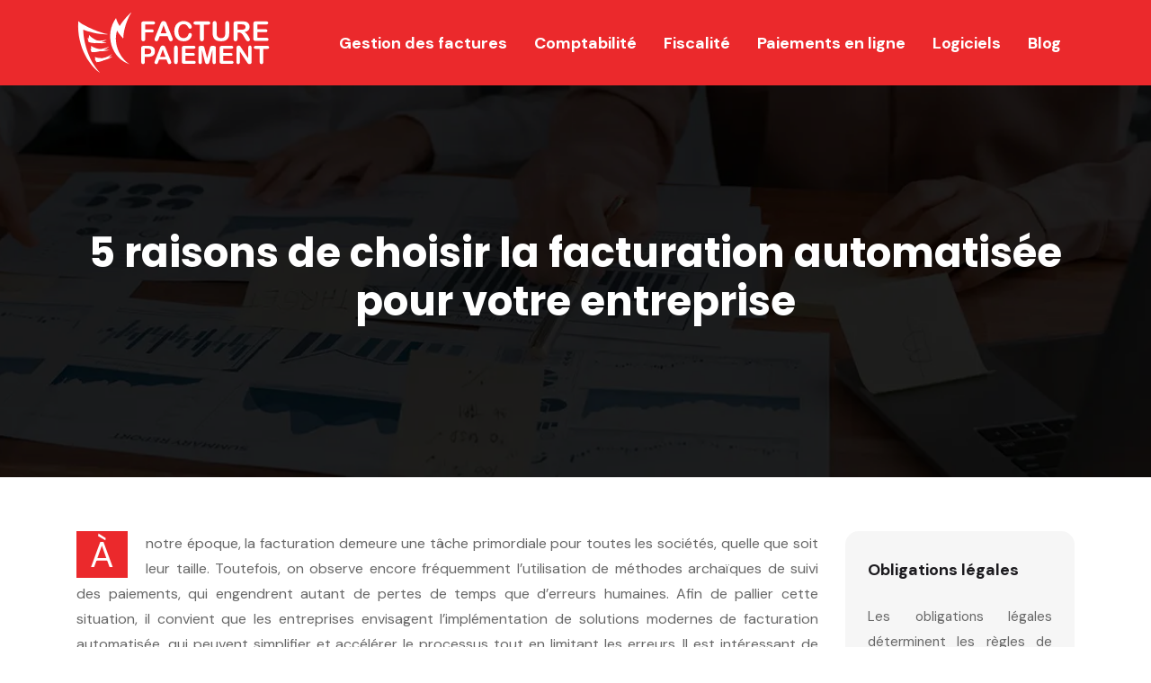

--- FILE ---
content_type: text/html; charset=UTF-8
request_url: https://www.facture-paiement.com/5-raisons-de-choisir-la-facturation-automatisee-pour-votre-entreprise/
body_size: 10176
content:
<!DOCTYPE html>
<html>
<head lang="fr-FR">
<meta charset="UTF-8">
<meta name="viewport" content="width=device-width">
<link rel="shortcut icon" href="/wp-content/uploads/2023/05/facture-paiement-favicon.svg" /><link val="govarnex3" ver="v 3.18.12" />
<meta name='robots' content='max-image-preview:large' />
<link rel='dns-prefetch' href='//stackpath.bootstrapcdn.com' />
<title>Raisons d'opter pour la facturation automatisée - boostez votre productivité !</title><meta name="description" content="La facturation automatisée : 5 raisons pour simplifier les tâches de votre entreprise, gagner du temps et améliorer votre trésorerie. Optez pour l'efficacité dès maintenant !"><link rel="alternate" title="oEmbed (JSON)" type="application/json+oembed" href="https://www.facture-paiement.com/wp-json/oembed/1.0/embed?url=https%3A%2F%2Fwww.facture-paiement.com%2F5-raisons-de-choisir-la-facturation-automatisee-pour-votre-entreprise%2F" />
<link rel="alternate" title="oEmbed (XML)" type="text/xml+oembed" href="https://www.facture-paiement.com/wp-json/oembed/1.0/embed?url=https%3A%2F%2Fwww.facture-paiement.com%2F5-raisons-de-choisir-la-facturation-automatisee-pour-votre-entreprise%2F&#038;format=xml" />
<style id='wp-img-auto-sizes-contain-inline-css' type='text/css'>
img:is([sizes=auto i],[sizes^="auto," i]){contain-intrinsic-size:3000px 1500px}
/*# sourceURL=wp-img-auto-sizes-contain-inline-css */
</style>
<style id='wp-block-library-inline-css' type='text/css'>
:root{--wp-block-synced-color:#7a00df;--wp-block-synced-color--rgb:122,0,223;--wp-bound-block-color:var(--wp-block-synced-color);--wp-editor-canvas-background:#ddd;--wp-admin-theme-color:#007cba;--wp-admin-theme-color--rgb:0,124,186;--wp-admin-theme-color-darker-10:#006ba1;--wp-admin-theme-color-darker-10--rgb:0,107,160.5;--wp-admin-theme-color-darker-20:#005a87;--wp-admin-theme-color-darker-20--rgb:0,90,135;--wp-admin-border-width-focus:2px}@media (min-resolution:192dpi){:root{--wp-admin-border-width-focus:1.5px}}.wp-element-button{cursor:pointer}:root .has-very-light-gray-background-color{background-color:#eee}:root .has-very-dark-gray-background-color{background-color:#313131}:root .has-very-light-gray-color{color:#eee}:root .has-very-dark-gray-color{color:#313131}:root .has-vivid-green-cyan-to-vivid-cyan-blue-gradient-background{background:linear-gradient(135deg,#00d084,#0693e3)}:root .has-purple-crush-gradient-background{background:linear-gradient(135deg,#34e2e4,#4721fb 50%,#ab1dfe)}:root .has-hazy-dawn-gradient-background{background:linear-gradient(135deg,#faaca8,#dad0ec)}:root .has-subdued-olive-gradient-background{background:linear-gradient(135deg,#fafae1,#67a671)}:root .has-atomic-cream-gradient-background{background:linear-gradient(135deg,#fdd79a,#004a59)}:root .has-nightshade-gradient-background{background:linear-gradient(135deg,#330968,#31cdcf)}:root .has-midnight-gradient-background{background:linear-gradient(135deg,#020381,#2874fc)}:root{--wp--preset--font-size--normal:16px;--wp--preset--font-size--huge:42px}.has-regular-font-size{font-size:1em}.has-larger-font-size{font-size:2.625em}.has-normal-font-size{font-size:var(--wp--preset--font-size--normal)}.has-huge-font-size{font-size:var(--wp--preset--font-size--huge)}.has-text-align-center{text-align:center}.has-text-align-left{text-align:left}.has-text-align-right{text-align:right}.has-fit-text{white-space:nowrap!important}#end-resizable-editor-section{display:none}.aligncenter{clear:both}.items-justified-left{justify-content:flex-start}.items-justified-center{justify-content:center}.items-justified-right{justify-content:flex-end}.items-justified-space-between{justify-content:space-between}.screen-reader-text{border:0;clip-path:inset(50%);height:1px;margin:-1px;overflow:hidden;padding:0;position:absolute;width:1px;word-wrap:normal!important}.screen-reader-text:focus{background-color:#ddd;clip-path:none;color:#444;display:block;font-size:1em;height:auto;left:5px;line-height:normal;padding:15px 23px 14px;text-decoration:none;top:5px;width:auto;z-index:100000}html :where(.has-border-color){border-style:solid}html :where([style*=border-top-color]){border-top-style:solid}html :where([style*=border-right-color]){border-right-style:solid}html :where([style*=border-bottom-color]){border-bottom-style:solid}html :where([style*=border-left-color]){border-left-style:solid}html :where([style*=border-width]){border-style:solid}html :where([style*=border-top-width]){border-top-style:solid}html :where([style*=border-right-width]){border-right-style:solid}html :where([style*=border-bottom-width]){border-bottom-style:solid}html :where([style*=border-left-width]){border-left-style:solid}html :where(img[class*=wp-image-]){height:auto;max-width:100%}:where(figure){margin:0 0 1em}html :where(.is-position-sticky){--wp-admin--admin-bar--position-offset:var(--wp-admin--admin-bar--height,0px)}@media screen and (max-width:600px){html :where(.is-position-sticky){--wp-admin--admin-bar--position-offset:0px}}

/*# sourceURL=wp-block-library-inline-css */
</style><style id='wp-block-image-inline-css' type='text/css'>
.wp-block-image>a,.wp-block-image>figure>a{display:inline-block}.wp-block-image img{box-sizing:border-box;height:auto;max-width:100%;vertical-align:bottom}@media not (prefers-reduced-motion){.wp-block-image img.hide{visibility:hidden}.wp-block-image img.show{animation:show-content-image .4s}}.wp-block-image[style*=border-radius] img,.wp-block-image[style*=border-radius]>a{border-radius:inherit}.wp-block-image.has-custom-border img{box-sizing:border-box}.wp-block-image.aligncenter{text-align:center}.wp-block-image.alignfull>a,.wp-block-image.alignwide>a{width:100%}.wp-block-image.alignfull img,.wp-block-image.alignwide img{height:auto;width:100%}.wp-block-image .aligncenter,.wp-block-image .alignleft,.wp-block-image .alignright,.wp-block-image.aligncenter,.wp-block-image.alignleft,.wp-block-image.alignright{display:table}.wp-block-image .aligncenter>figcaption,.wp-block-image .alignleft>figcaption,.wp-block-image .alignright>figcaption,.wp-block-image.aligncenter>figcaption,.wp-block-image.alignleft>figcaption,.wp-block-image.alignright>figcaption{caption-side:bottom;display:table-caption}.wp-block-image .alignleft{float:left;margin:.5em 1em .5em 0}.wp-block-image .alignright{float:right;margin:.5em 0 .5em 1em}.wp-block-image .aligncenter{margin-left:auto;margin-right:auto}.wp-block-image :where(figcaption){margin-bottom:1em;margin-top:.5em}.wp-block-image.is-style-circle-mask img{border-radius:9999px}@supports ((-webkit-mask-image:none) or (mask-image:none)) or (-webkit-mask-image:none){.wp-block-image.is-style-circle-mask img{border-radius:0;-webkit-mask-image:url('data:image/svg+xml;utf8,<svg viewBox="0 0 100 100" xmlns="http://www.w3.org/2000/svg"><circle cx="50" cy="50" r="50"/></svg>');mask-image:url('data:image/svg+xml;utf8,<svg viewBox="0 0 100 100" xmlns="http://www.w3.org/2000/svg"><circle cx="50" cy="50" r="50"/></svg>');mask-mode:alpha;-webkit-mask-position:center;mask-position:center;-webkit-mask-repeat:no-repeat;mask-repeat:no-repeat;-webkit-mask-size:contain;mask-size:contain}}:root :where(.wp-block-image.is-style-rounded img,.wp-block-image .is-style-rounded img){border-radius:9999px}.wp-block-image figure{margin:0}.wp-lightbox-container{display:flex;flex-direction:column;position:relative}.wp-lightbox-container img{cursor:zoom-in}.wp-lightbox-container img:hover+button{opacity:1}.wp-lightbox-container button{align-items:center;backdrop-filter:blur(16px) saturate(180%);background-color:#5a5a5a40;border:none;border-radius:4px;cursor:zoom-in;display:flex;height:20px;justify-content:center;opacity:0;padding:0;position:absolute;right:16px;text-align:center;top:16px;width:20px;z-index:100}@media not (prefers-reduced-motion){.wp-lightbox-container button{transition:opacity .2s ease}}.wp-lightbox-container button:focus-visible{outline:3px auto #5a5a5a40;outline:3px auto -webkit-focus-ring-color;outline-offset:3px}.wp-lightbox-container button:hover{cursor:pointer;opacity:1}.wp-lightbox-container button:focus{opacity:1}.wp-lightbox-container button:focus,.wp-lightbox-container button:hover,.wp-lightbox-container button:not(:hover):not(:active):not(.has-background){background-color:#5a5a5a40;border:none}.wp-lightbox-overlay{box-sizing:border-box;cursor:zoom-out;height:100vh;left:0;overflow:hidden;position:fixed;top:0;visibility:hidden;width:100%;z-index:100000}.wp-lightbox-overlay .close-button{align-items:center;cursor:pointer;display:flex;justify-content:center;min-height:40px;min-width:40px;padding:0;position:absolute;right:calc(env(safe-area-inset-right) + 16px);top:calc(env(safe-area-inset-top) + 16px);z-index:5000000}.wp-lightbox-overlay .close-button:focus,.wp-lightbox-overlay .close-button:hover,.wp-lightbox-overlay .close-button:not(:hover):not(:active):not(.has-background){background:none;border:none}.wp-lightbox-overlay .lightbox-image-container{height:var(--wp--lightbox-container-height);left:50%;overflow:hidden;position:absolute;top:50%;transform:translate(-50%,-50%);transform-origin:top left;width:var(--wp--lightbox-container-width);z-index:9999999999}.wp-lightbox-overlay .wp-block-image{align-items:center;box-sizing:border-box;display:flex;height:100%;justify-content:center;margin:0;position:relative;transform-origin:0 0;width:100%;z-index:3000000}.wp-lightbox-overlay .wp-block-image img{height:var(--wp--lightbox-image-height);min-height:var(--wp--lightbox-image-height);min-width:var(--wp--lightbox-image-width);width:var(--wp--lightbox-image-width)}.wp-lightbox-overlay .wp-block-image figcaption{display:none}.wp-lightbox-overlay button{background:none;border:none}.wp-lightbox-overlay .scrim{background-color:#fff;height:100%;opacity:.9;position:absolute;width:100%;z-index:2000000}.wp-lightbox-overlay.active{visibility:visible}@media not (prefers-reduced-motion){.wp-lightbox-overlay.active{animation:turn-on-visibility .25s both}.wp-lightbox-overlay.active img{animation:turn-on-visibility .35s both}.wp-lightbox-overlay.show-closing-animation:not(.active){animation:turn-off-visibility .35s both}.wp-lightbox-overlay.show-closing-animation:not(.active) img{animation:turn-off-visibility .25s both}.wp-lightbox-overlay.zoom.active{animation:none;opacity:1;visibility:visible}.wp-lightbox-overlay.zoom.active .lightbox-image-container{animation:lightbox-zoom-in .4s}.wp-lightbox-overlay.zoom.active .lightbox-image-container img{animation:none}.wp-lightbox-overlay.zoom.active .scrim{animation:turn-on-visibility .4s forwards}.wp-lightbox-overlay.zoom.show-closing-animation:not(.active){animation:none}.wp-lightbox-overlay.zoom.show-closing-animation:not(.active) .lightbox-image-container{animation:lightbox-zoom-out .4s}.wp-lightbox-overlay.zoom.show-closing-animation:not(.active) .lightbox-image-container img{animation:none}.wp-lightbox-overlay.zoom.show-closing-animation:not(.active) .scrim{animation:turn-off-visibility .4s forwards}}@keyframes show-content-image{0%{visibility:hidden}99%{visibility:hidden}to{visibility:visible}}@keyframes turn-on-visibility{0%{opacity:0}to{opacity:1}}@keyframes turn-off-visibility{0%{opacity:1;visibility:visible}99%{opacity:0;visibility:visible}to{opacity:0;visibility:hidden}}@keyframes lightbox-zoom-in{0%{transform:translate(calc((-100vw + var(--wp--lightbox-scrollbar-width))/2 + var(--wp--lightbox-initial-left-position)),calc(-50vh + var(--wp--lightbox-initial-top-position))) scale(var(--wp--lightbox-scale))}to{transform:translate(-50%,-50%) scale(1)}}@keyframes lightbox-zoom-out{0%{transform:translate(-50%,-50%) scale(1);visibility:visible}99%{visibility:visible}to{transform:translate(calc((-100vw + var(--wp--lightbox-scrollbar-width))/2 + var(--wp--lightbox-initial-left-position)),calc(-50vh + var(--wp--lightbox-initial-top-position))) scale(var(--wp--lightbox-scale));visibility:hidden}}
/*# sourceURL=https://www.facture-paiement.com/wp-includes/blocks/image/style.min.css */
</style>
<style id='global-styles-inline-css' type='text/css'>
:root{--wp--preset--aspect-ratio--square: 1;--wp--preset--aspect-ratio--4-3: 4/3;--wp--preset--aspect-ratio--3-4: 3/4;--wp--preset--aspect-ratio--3-2: 3/2;--wp--preset--aspect-ratio--2-3: 2/3;--wp--preset--aspect-ratio--16-9: 16/9;--wp--preset--aspect-ratio--9-16: 9/16;--wp--preset--color--black: #000000;--wp--preset--color--cyan-bluish-gray: #abb8c3;--wp--preset--color--white: #ffffff;--wp--preset--color--pale-pink: #f78da7;--wp--preset--color--vivid-red: #cf2e2e;--wp--preset--color--luminous-vivid-orange: #ff6900;--wp--preset--color--luminous-vivid-amber: #fcb900;--wp--preset--color--light-green-cyan: #7bdcb5;--wp--preset--color--vivid-green-cyan: #00d084;--wp--preset--color--pale-cyan-blue: #8ed1fc;--wp--preset--color--vivid-cyan-blue: #0693e3;--wp--preset--color--vivid-purple: #9b51e0;--wp--preset--gradient--vivid-cyan-blue-to-vivid-purple: linear-gradient(135deg,rgb(6,147,227) 0%,rgb(155,81,224) 100%);--wp--preset--gradient--light-green-cyan-to-vivid-green-cyan: linear-gradient(135deg,rgb(122,220,180) 0%,rgb(0,208,130) 100%);--wp--preset--gradient--luminous-vivid-amber-to-luminous-vivid-orange: linear-gradient(135deg,rgb(252,185,0) 0%,rgb(255,105,0) 100%);--wp--preset--gradient--luminous-vivid-orange-to-vivid-red: linear-gradient(135deg,rgb(255,105,0) 0%,rgb(207,46,46) 100%);--wp--preset--gradient--very-light-gray-to-cyan-bluish-gray: linear-gradient(135deg,rgb(238,238,238) 0%,rgb(169,184,195) 100%);--wp--preset--gradient--cool-to-warm-spectrum: linear-gradient(135deg,rgb(74,234,220) 0%,rgb(151,120,209) 20%,rgb(207,42,186) 40%,rgb(238,44,130) 60%,rgb(251,105,98) 80%,rgb(254,248,76) 100%);--wp--preset--gradient--blush-light-purple: linear-gradient(135deg,rgb(255,206,236) 0%,rgb(152,150,240) 100%);--wp--preset--gradient--blush-bordeaux: linear-gradient(135deg,rgb(254,205,165) 0%,rgb(254,45,45) 50%,rgb(107,0,62) 100%);--wp--preset--gradient--luminous-dusk: linear-gradient(135deg,rgb(255,203,112) 0%,rgb(199,81,192) 50%,rgb(65,88,208) 100%);--wp--preset--gradient--pale-ocean: linear-gradient(135deg,rgb(255,245,203) 0%,rgb(182,227,212) 50%,rgb(51,167,181) 100%);--wp--preset--gradient--electric-grass: linear-gradient(135deg,rgb(202,248,128) 0%,rgb(113,206,126) 100%);--wp--preset--gradient--midnight: linear-gradient(135deg,rgb(2,3,129) 0%,rgb(40,116,252) 100%);--wp--preset--font-size--small: 13px;--wp--preset--font-size--medium: 20px;--wp--preset--font-size--large: 36px;--wp--preset--font-size--x-large: 42px;--wp--preset--spacing--20: 0.44rem;--wp--preset--spacing--30: 0.67rem;--wp--preset--spacing--40: 1rem;--wp--preset--spacing--50: 1.5rem;--wp--preset--spacing--60: 2.25rem;--wp--preset--spacing--70: 3.38rem;--wp--preset--spacing--80: 5.06rem;--wp--preset--shadow--natural: 6px 6px 9px rgba(0, 0, 0, 0.2);--wp--preset--shadow--deep: 12px 12px 50px rgba(0, 0, 0, 0.4);--wp--preset--shadow--sharp: 6px 6px 0px rgba(0, 0, 0, 0.2);--wp--preset--shadow--outlined: 6px 6px 0px -3px rgb(255, 255, 255), 6px 6px rgb(0, 0, 0);--wp--preset--shadow--crisp: 6px 6px 0px rgb(0, 0, 0);}:where(.is-layout-flex){gap: 0.5em;}:where(.is-layout-grid){gap: 0.5em;}body .is-layout-flex{display: flex;}.is-layout-flex{flex-wrap: wrap;align-items: center;}.is-layout-flex > :is(*, div){margin: 0;}body .is-layout-grid{display: grid;}.is-layout-grid > :is(*, div){margin: 0;}:where(.wp-block-columns.is-layout-flex){gap: 2em;}:where(.wp-block-columns.is-layout-grid){gap: 2em;}:where(.wp-block-post-template.is-layout-flex){gap: 1.25em;}:where(.wp-block-post-template.is-layout-grid){gap: 1.25em;}.has-black-color{color: var(--wp--preset--color--black) !important;}.has-cyan-bluish-gray-color{color: var(--wp--preset--color--cyan-bluish-gray) !important;}.has-white-color{color: var(--wp--preset--color--white) !important;}.has-pale-pink-color{color: var(--wp--preset--color--pale-pink) !important;}.has-vivid-red-color{color: var(--wp--preset--color--vivid-red) !important;}.has-luminous-vivid-orange-color{color: var(--wp--preset--color--luminous-vivid-orange) !important;}.has-luminous-vivid-amber-color{color: var(--wp--preset--color--luminous-vivid-amber) !important;}.has-light-green-cyan-color{color: var(--wp--preset--color--light-green-cyan) !important;}.has-vivid-green-cyan-color{color: var(--wp--preset--color--vivid-green-cyan) !important;}.has-pale-cyan-blue-color{color: var(--wp--preset--color--pale-cyan-blue) !important;}.has-vivid-cyan-blue-color{color: var(--wp--preset--color--vivid-cyan-blue) !important;}.has-vivid-purple-color{color: var(--wp--preset--color--vivid-purple) !important;}.has-black-background-color{background-color: var(--wp--preset--color--black) !important;}.has-cyan-bluish-gray-background-color{background-color: var(--wp--preset--color--cyan-bluish-gray) !important;}.has-white-background-color{background-color: var(--wp--preset--color--white) !important;}.has-pale-pink-background-color{background-color: var(--wp--preset--color--pale-pink) !important;}.has-vivid-red-background-color{background-color: var(--wp--preset--color--vivid-red) !important;}.has-luminous-vivid-orange-background-color{background-color: var(--wp--preset--color--luminous-vivid-orange) !important;}.has-luminous-vivid-amber-background-color{background-color: var(--wp--preset--color--luminous-vivid-amber) !important;}.has-light-green-cyan-background-color{background-color: var(--wp--preset--color--light-green-cyan) !important;}.has-vivid-green-cyan-background-color{background-color: var(--wp--preset--color--vivid-green-cyan) !important;}.has-pale-cyan-blue-background-color{background-color: var(--wp--preset--color--pale-cyan-blue) !important;}.has-vivid-cyan-blue-background-color{background-color: var(--wp--preset--color--vivid-cyan-blue) !important;}.has-vivid-purple-background-color{background-color: var(--wp--preset--color--vivid-purple) !important;}.has-black-border-color{border-color: var(--wp--preset--color--black) !important;}.has-cyan-bluish-gray-border-color{border-color: var(--wp--preset--color--cyan-bluish-gray) !important;}.has-white-border-color{border-color: var(--wp--preset--color--white) !important;}.has-pale-pink-border-color{border-color: var(--wp--preset--color--pale-pink) !important;}.has-vivid-red-border-color{border-color: var(--wp--preset--color--vivid-red) !important;}.has-luminous-vivid-orange-border-color{border-color: var(--wp--preset--color--luminous-vivid-orange) !important;}.has-luminous-vivid-amber-border-color{border-color: var(--wp--preset--color--luminous-vivid-amber) !important;}.has-light-green-cyan-border-color{border-color: var(--wp--preset--color--light-green-cyan) !important;}.has-vivid-green-cyan-border-color{border-color: var(--wp--preset--color--vivid-green-cyan) !important;}.has-pale-cyan-blue-border-color{border-color: var(--wp--preset--color--pale-cyan-blue) !important;}.has-vivid-cyan-blue-border-color{border-color: var(--wp--preset--color--vivid-cyan-blue) !important;}.has-vivid-purple-border-color{border-color: var(--wp--preset--color--vivid-purple) !important;}.has-vivid-cyan-blue-to-vivid-purple-gradient-background{background: var(--wp--preset--gradient--vivid-cyan-blue-to-vivid-purple) !important;}.has-light-green-cyan-to-vivid-green-cyan-gradient-background{background: var(--wp--preset--gradient--light-green-cyan-to-vivid-green-cyan) !important;}.has-luminous-vivid-amber-to-luminous-vivid-orange-gradient-background{background: var(--wp--preset--gradient--luminous-vivid-amber-to-luminous-vivid-orange) !important;}.has-luminous-vivid-orange-to-vivid-red-gradient-background{background: var(--wp--preset--gradient--luminous-vivid-orange-to-vivid-red) !important;}.has-very-light-gray-to-cyan-bluish-gray-gradient-background{background: var(--wp--preset--gradient--very-light-gray-to-cyan-bluish-gray) !important;}.has-cool-to-warm-spectrum-gradient-background{background: var(--wp--preset--gradient--cool-to-warm-spectrum) !important;}.has-blush-light-purple-gradient-background{background: var(--wp--preset--gradient--blush-light-purple) !important;}.has-blush-bordeaux-gradient-background{background: var(--wp--preset--gradient--blush-bordeaux) !important;}.has-luminous-dusk-gradient-background{background: var(--wp--preset--gradient--luminous-dusk) !important;}.has-pale-ocean-gradient-background{background: var(--wp--preset--gradient--pale-ocean) !important;}.has-electric-grass-gradient-background{background: var(--wp--preset--gradient--electric-grass) !important;}.has-midnight-gradient-background{background: var(--wp--preset--gradient--midnight) !important;}.has-small-font-size{font-size: var(--wp--preset--font-size--small) !important;}.has-medium-font-size{font-size: var(--wp--preset--font-size--medium) !important;}.has-large-font-size{font-size: var(--wp--preset--font-size--large) !important;}.has-x-large-font-size{font-size: var(--wp--preset--font-size--x-large) !important;}
/*# sourceURL=global-styles-inline-css */
</style>

<style id='classic-theme-styles-inline-css' type='text/css'>
/*! This file is auto-generated */
.wp-block-button__link{color:#fff;background-color:#32373c;border-radius:9999px;box-shadow:none;text-decoration:none;padding:calc(.667em + 2px) calc(1.333em + 2px);font-size:1.125em}.wp-block-file__button{background:#32373c;color:#fff;text-decoration:none}
/*# sourceURL=/wp-includes/css/classic-themes.min.css */
</style>
<link rel='stylesheet' id='default-css' href='https://www.facture-paiement.com/wp-content/themes/factory-templates-3/style.css?ver=3346969fdf07f7b10afe143b6da138af' type='text/css' media='all' />
<link rel='stylesheet' id='bootstrap4-css' href='https://www.facture-paiement.com/wp-content/themes/factory-templates-3/css/bootstrap4/bootstrap.min.css?ver=3346969fdf07f7b10afe143b6da138af' type='text/css' media='all' />
<link rel='stylesheet' id='font-awesome-css' href='https://stackpath.bootstrapcdn.com/font-awesome/4.7.0/css/font-awesome.min.css?ver=3346969fdf07f7b10afe143b6da138af' type='text/css' media='all' />
<link rel='stylesheet' id='aos-css' href='https://www.facture-paiement.com/wp-content/themes/factory-templates-3/css/aos.css?ver=3346969fdf07f7b10afe143b6da138af' type='text/css' media='all' />
<link rel='stylesheet' id='global-css' href='https://www.facture-paiement.com/wp-content/themes/factory-templates-3/css/global.css?ver=3346969fdf07f7b10afe143b6da138af' type='text/css' media='all' />
<link rel='stylesheet' id='style-css' href='https://www.facture-paiement.com/wp-content/themes/factory-templates-3/css/template.css?ver=3346969fdf07f7b10afe143b6da138af' type='text/css' media='all' />
<script type="text/javascript" src="https://www.facture-paiement.com/wp-content/themes/factory-templates-3/js/jquery.min.js?ver=3346969fdf07f7b10afe143b6da138af" id="jquery-js"></script>
<link rel="https://api.w.org/" href="https://www.facture-paiement.com/wp-json/" /><link rel="alternate" title="JSON" type="application/json" href="https://www.facture-paiement.com/wp-json/wp/v2/posts/260" /><link rel="EditURI" type="application/rsd+xml" title="RSD" href="https://www.facture-paiement.com/xmlrpc.php?rsd" />
<link rel="canonical" href="https://www.facture-paiement.com/5-raisons-de-choisir-la-facturation-automatisee-pour-votre-entreprise/" />
<link rel='shortlink' href='https://www.facture-paiement.com/?p=260' />
<meta name="google-site-verification" content="CLZ7lKWN_1hRvdIAXtlxbMPFtv2MJf9icmzjuggPsz0" />
<meta name="google-site-verification" content="A8hS0VckTbjsdRg6u1KTr_tQgkLlDGtt7GdSLCwab8U" />
<style type="text/css">
  
.default_color_background,.menu-bars{background-color : #eb292c }
.default_color_text,a,h1 span,h2 span,h3 span,h4 span,h5 span,h6 span{color :#eb292c }
.navigation li a,.navigation li.disabled,.navigation li.active a,.owl-dots .owl-dot.active span,.owl-dots .owl-dot:hover span{background-color: #eb292c;}
.block-spc{border-color:#eb292c}
.default_color_border{border-color : #eb292c }
.fa-bars,.overlay-nav .close{color: #eb292c;}
nav li a:after{background-color: #eb292c;}
a{color : #eb292c }
a:hover{color : #0008ff }
.archive h2 a{color :#000000}
.main-menu,.bottom-menu{background-color:#eb292c;}
.scrolling-down{background-color:#eb292c;}
.sub-menu,.sliding-menu{background-color:#eb292c;}
.main-menu{box-shadow: none;-moz-box-shadow: none;-webkit-box-shadow: none;}
.main-menu{padding : 0 0 0 0 }
.main-menu.scrolling-down{padding : 0 0 0 0!important; }
.main-menu.scrolling-down{-webkit-box-shadow: 0 2px 13px 0 rgba(0, 0, 0, .1);-moz-box-shadow: 0 2px 13px 0 rgba(0, 0, 0, .1);box-shadow: 0 2px 13px 0 rgba(0, 0, 0, .1);}   
nav li a{font-size:18px;}
nav li a{line-height:40px;}
nav li a{color:#fff!important;}
nav li:hover > a,.current-menu-item > a{color:#000000!important;}
.archive h1{color:#fff!important;}
.archive h1,.single h1{text-align:center!important;}
.single h1{color:#fff!important;}
.archive .readmore{background-color:#eb292c;}
.archive .readmore{color:#fff;}
.archive .readmore:hover{color:#fff;}
.archive .readmore{padding:8px 20px;}
.scrolling-down .logo-main{display: none;}
.scrolling-down .logo-sticky{display:inline-block;}
.blog-post-content p:first-of-type::first-letter{background-color:#eb292c}
.blog-post-content table p:first-of-type::first-letter{color:inherit;background-color:transparent;padding:0;font-size:inherit;float:none;margin-top:inherit;width:inherit;height:inherit;line-height:inherit;margin:inherit;font-weight:inherit}
.home .post-content p a{color:#eb292c}
.home .post-content p a:hover{color:#0008ff}
.subheader{padding:160px 0px}
footer{padding:80px 0 0}
footer #back_to_top{background-color:#eb292c;}
footer #back_to_top i{color:#fff;}
footer #back_to_top {padding:6px 12px 4px;}
.single h2{font-size:22px!important}    
.single h3{font-size:18px!important}    
.single h4{font-size:15px!important}    
.single h5{font-size:15px!important}    
.single h6{font-size:15px!important}    
@media(max-width: 1024px){.main-menu.scrolling-down{position: fixed !important;}}
.bloc1:after {
    bottom: 0;
    background-image: url(/wp-content/uploads/2023/05/Gerez-vos-factures-2-1.webp);
}
.bloc1:before {
    bottom: 5px;
    background-image: url(/wp-content/uploads/2023/05/Gerez-vos-factures-3.webp);
}
.scrolling-down #logo img {
    height: auto;
}</style>
</head>
<body class="wp-singular post-template-default single single-post postid-260 single-format-standard wp-theme-factory-templates-3 catid-2 " style="">	
<div id="before-menu"></div><div class="normal-menu menu-to-right main-menu ">	
<div class="container">

<nav class="navbar navbar-expand-xl pl-0 pr-0">

<a id="logo" href="https://www.facture-paiement.com">
<img class="logo-main" src="/wp-content/uploads/2023/05/facture-paiement-logo-1.svg" alt="logo">
<img class="logo-sticky" src="/wp-content/uploads/2023/05/facture-paiement-logo-1.svg" alt="logo"></a>
	


<button class="navbar-toggler" type="button" data-toggle="collapse" data-target="#navbarsExample06" aria-controls="navbarsExample06" aria-expanded="false" aria-label="Toggle navigation">
<span class="navbar-toggler-icon">
<div class="menu_btn">	
<div class="menu-bars"></div>
<div class="menu-bars"></div>
<div class="menu-bars"></div>
</div>
</span>
</button> 
<div class="collapse navbar-collapse" id="navbarsExample06">
<ul id="main-menu" class="navbar-nav ml-auto"><li id="menu-item-289" class="menu-item menu-item-type-taxonomy menu-item-object-category current-post-ancestor current-menu-parent current-post-parent"><a href="https://www.facture-paiement.com/gestion-des-factures/">Gestion des factures</a></li>
<li id="menu-item-288" class="menu-item menu-item-type-taxonomy menu-item-object-category"><a href="https://www.facture-paiement.com/comptabilite/">Comptabilité</a></li>
<li id="menu-item-292" class="menu-item menu-item-type-taxonomy menu-item-object-category"><a href="https://www.facture-paiement.com/fiscalite/">Fiscalité</a></li>
<li id="menu-item-291" class="menu-item menu-item-type-taxonomy menu-item-object-category"><a href="https://www.facture-paiement.com/paiements-en-ligne/">Paiements en ligne</a></li>
<li id="menu-item-290" class="menu-item menu-item-type-taxonomy menu-item-object-category"><a href="https://www.facture-paiement.com/logiciels/">Logiciels</a></li>
<li id="menu-item-287" class="menu-item menu-item-type-taxonomy menu-item-object-category"><a href="https://www.facture-paiement.com/blog/">Blog</a></li>
</ul></div>
</nav>
</div>
</div>
<div class="main">
	<div class="subheader" style="background-position:top;background-image:url(/wp-content/uploads/2023/05/Logiciel-comptable.webp);">
<div id="mask" style="background-color:rgb(0,0,0,0.6);"></div>	<div class="container"><h1 class="title">5 raisons de choisir la facturation automatisée pour votre entreprise</h1></div>
</div>
<div class="container">
<div class="row">
<div class="post-data col-md-9 col-lg-9 col-xs-12">
<div class="blog-post-content">
<p>À <span>notre</span> époque, la facturation demeure une tâche primordiale pour toutes les sociétés, quelle que soit leur taille. Toutefois, on observe encore fréquemment l&rsquo;utilisation de méthodes archaïques de suivi des paiements, qui engendrent autant de pertes de temps que d&rsquo;erreurs humaines. Afin de pallier cette situation, il convient que les entreprises envisagent l&rsquo;implémentation de solutions modernes de facturation automatisée, qui peuvent simplifier et accélérer le processus tout en limitant les erreurs. Il est intéressant de souligner certains <a href="https://www.facture-paiement.com/decouvrez-les-5-avantages-des-factures-electroniques-pour-votre-activite/" rel="" target="_blank">avantages qu&rsquo;offrent les factures électroniques</a>, afin de justifier leur adoption. Voici 5 raisons convaincantes pour lesquelles l&rsquo;adoption d&rsquo;une méthode de suivi des paiements automatisée serait bénéfique pour votre entreprise.</p>
<h2>Gain de temps et d&rsquo;efficacité</h2>
<p>L&rsquo;un des avantages les plus évidents de la facturation automatisée est le gain de temps et d&rsquo;efficacité qu&rsquo;elle apporte à votre entreprise. En utilisant un logiciel de facturation automatisée, vous pouvez automatiser l&rsquo;envoi de factures à vos clients, ce qui réduit considérablement le temps consacré à la mise en place de chaque facture.</p>
<p>En outre, la facturation automatisée peut automatiser le traitement des paiements, ce qui signifie que vous n&rsquo;aurez plus à effectuer la saisie manuelle des paiements reçus. Tout est automatisé, de la facturation à la réception du paiement en passant par la mise à jour des comptes clients. Cela rend le processus de facturation beaucoup plus efficace et permet à votre entreprise de se concentrer sur d&rsquo;autres tâches importantes.</p>
<h2>Moins d&rsquo;erreurs et de retards dans le paiement</h2>
<p>Les erreurs et les retards de paiement sont des problèmes courants dans le processus de facturation traditionnel. Cela peut entraîner des retards dans le traitement des paiements et perturber la trésorerie de votre entreprise. Avec la facturation automatisée, ces erreurs et ces retards sont pratiquement éliminés.</p>
<p>Le logiciel de facturation automatisée vous permet de personnaliser vos factures avec des informations précises et de les envoyer automatiquement à vos clients. Cela diminue les risques d&rsquo;erreurs de saisie manuelle et évite les pertes de temps à vérifier chaque ligne de facturation et à les corriger ultérieurement. De plus, grâce à l&rsquo;automatisation des processus, les clients sont facturés en temps réel, ce qui réduit le risque de retards de paiement et assure une trésorerie fluide.</p>
<h2>Amélioration de la communication avec les clients</h2>
<p>Un autre avantage de la facturation automatisée est l&rsquo;amélioration de la communication avec vos clients. Grâce à la facturation automatisée, vous pouvez recevoir des notifications de paiement, des mises à jour de factures et des accusés de réception en temps réel. Cela permet une communication plus rapide et plus facile avec vos clients. De plus, les factures électroniques s&rsquo;adaptent à la communication moderne et diminuent les risques de perdre des factures entre deux échanges.</p>
<p>Les clients peuvent recevoir des rappels de paiement, ce qui garantit que les paiements sont effectués à temps, tout en réduisant le nombre de factures impayées. L&rsquo;amélioration de la communication avec les clients peut non seulement aider à la gestion des paiements, mais influencer la perception de votre entreprise pour les clients.</p>
<h2>Suivi et gestion facilités</h2>
<p>La facturation automatisée est l&rsquo;une des <a href="https://www.facture-paiement.com/quelle-methode-adopter-pour-le-suivi-des-paiements-de-vos-factures/" rel="" target="_blank">méthodes de suivi des paiements</a> qui vous permet de suivre facilement les factures et les paiements à partir d&rsquo;un emplacement centralisé. Au lieu d&rsquo;avoir à passer par des piles de papiers pour trouver une facture, vous pouvez simplement accéder à votre base de données de factures automatisées et trouver ce que vous cherchez en quelques clics. Cela vous fait gagner du temps, facilite la recherche des factures et accroît la clarté de la gestion des paiements.</p>
<p>De plus, la facturation électronique vous permet de stocker les factures dans un format plus sûr et plus accessible que les factures papier. Vous n&rsquo;avez plus à vous soucier des pertes de documents papier, de la détérioration des factures ou du manque de place pour les stocker. La facturation automatisée facilite donc grandement la gestion des paiements pour votre entreprise.</p>
<h2>Réduction des coûts et impact environnemental positif</h2>
<p>En adoptant la facturation automatisée, votre entreprise peut réaliser des économies significatives. En effet, le processus de facturation automatisée est moins coûteux que le processus de facturation traditionnel : il nécessite moins de personnel et de ressources papier. De plus, il élimine les coûts associés à l&rsquo;envoi, l&rsquo;impression et l&rsquo;affranchissement des factures et des relances de paiement.</p>
<p>La facturation automatisée contribue à réduire l&rsquo;impact environnemental de votre entreprise. Cela diminue considérablement la consommation de papier et les émissions de CO² liées aux déplacements et aux envois postaux.</p>






<div class="row nav-post-cat"><div class="col-6"><a href="https://www.facture-paiement.com/facturation-recurrente-un-atout-pour-les-freelances-et-les-entreprises-de-services/"><i class="fa fa-arrow-left" aria-hidden="true"></i>Facturation récurrente : un atout pour les freelances et les entreprises de services</a></div><div class="col-6"><a href="https://www.facture-paiement.com/quels-secteurs-d-activite-beneficient-le-plus-d-une-facturation-electronique-via-erecapluriel/"><i class="fa fa-arrow-left" aria-hidden="true"></i>Quels secteurs d&rsquo;activité bénéficient le plus d&rsquo;une facturation électronique via ErecaPluriel ?</a></div></div>
	
</div>


</div>
<div class="col-md-3 col-xs-12 col-lg-3">
<div class="sidebar">
<div class="widget-area">
<div class="widget_sidebar"><div class="sidebar-widget">Obligations légales</div>			<div class="textwidget"><p>Les obligations légales déterminent les règles de conformité fiscale à respecter dans l’édition, la gestion, le stockage et le suivi de ses factures, états financiers. Elles insistent sur les déductions et règles fiscales.</p>
</div>
		</div><div class="widget_sidebar"><div class="sidebar-widget">Expert comptable</div>			<div class="textwidget"><p>L’expert comptable effectue ou supervise les écritures comptables et les diverses opérations financières, comptables pour le compte d’une entreprise. Il se charge des prévisionnels, bilans et comptes de résultats.</p>
</div>
		</div><div class="widget_sidebar"><div class="sidebar-widget">Opérations financières</div>			<div class="textwidget"><p>Les opérations financières désignent toutes les échanges et les transactions financières réalisées dans le cadre d’une vente, d’un achat, d’un service en particulier. Il s’agit généralement d’opérations contractuelles.</p>
</div>
		</div>



<style>
	.nav-post-cat .col-6 i{
		display: inline-block;
		position: absolute;
	}
	.nav-post-cat .col-6 a{
		position: relative;
	}
	.nav-post-cat .col-6:nth-child(1) a{
		padding-left: 18px;
		float: left;
	}
	.nav-post-cat .col-6:nth-child(1) i{
		left: 0;
	}
	.nav-post-cat .col-6:nth-child(2) a{
		padding-right: 18px;
		float: right;
	}
	.nav-post-cat .col-6:nth-child(2) i{
		transform: rotate(180deg);
		right: 0;
	}
	.nav-post-cat .col-6:nth-child(2){
		text-align: right;
	}
</style>




</div>
</div>
</div>
<script type="text/javascript">
$(document).ready(function() {
$( ".blog-post-content img" ).on( "click", function() {
var url_img = $(this).attr('src');
$('.img-fullscreen').html("<div><img src='"+url_img+"'></div>");
$('.img-fullscreen').fadeIn();
});
$('.img-fullscreen').on( "click", function() {
$(this).empty();
$('.img-fullscreen').hide();
});
});
</script>
</div>
  


</div>
</div>


<footer  style="background-image:url(/wp-content/uploads/2023/05/Comptabilite-de-gestion.webp);background-color:#212226">
<div class="container widgets">
<div class="row">
<div class="col-md-3 col-xs-12">
<div class="widget_footer">
<figure class="wp-block-image size-full"><img decoding="async" src="https://www.facture-paiement.com/wp-content/uploads/2023/05/facture-paiement-logo-footer-1.svg" alt="facture paiement logo footer" class="wp-image-256"/></figure>
</div><div class="widget_footer"><div
			
			class="so-widget-sow-editor so-widget-sow-editor-base"
			
		>
<div class="siteorigin-widget-tinymce textwidget">
	<p>L’assistance des comptables et experts comptables dans la gestion des factures, des paiements, l’édition des devis, le suivi et le contrôle des états, opérations financières.</p>
</div>
</div></div></div>
<div class="col-md-3 col-xs-12">
<div class="widget_text widget_footer"><div class="footer-widget">Comptabilité de gestion</div><div class="textwidget custom-html-widget"><ul class="footer-classic-list">
<li>Comptabilité financière</li>
<li>Comptabilité des ressources</li>
<li>Comptabilité des factures</li>
<li>Comptabilité des actifs</li>
<li>Comptabilité des passifs</li>
</ul></div></div></div>
<div class="col-md-3 col-xs-12">
<div class="widget_text widget_footer"><div class="footer-widget">Logiciel comptable</div><div class="textwidget custom-html-widget"><ul class="footer-classic-list">
<li>Logiciels d’édition</li>
<li>Logiciels de facturation</li>
<li>Logiciels de suivi</li>
<li>Logiciels de gestion</li>
<li>Logiciels financiers</li>
</ul></div></div></div>
<div class="col-md-3 col-xs-12">
<div class="widget_text widget_footer"><div class="footer-widget">Paiement &#038; facturation</div><div class="textwidget custom-html-widget"><ul class="footer-classic-list">
<li>Facturation de prestations</li>
<li>Délais d’engagement</li>
<li>Conditions de paiement</li>
<li>Acomptes, dépôts, garanties</li>
<li>Obligations légales</li>
</ul></div></div></div>
</div>
</div>
<div class='copyright'>
<div class='container'>
<div class='row'><div class='col-12'>
Conseils & astuces pour optimiser vos processus de paiement !

	
</div>
</div>
</div>
<div class="to-top " id=""><a id='back_to_top'><i class='fa fa-angle-up' aria-hidden='true'></i></a></div></footer>

<script type="speculationrules">
{"prefetch":[{"source":"document","where":{"and":[{"href_matches":"/*"},{"not":{"href_matches":["/wp-*.php","/wp-admin/*","/wp-content/uploads/*","/wp-content/*","/wp-content/plugins/*","/wp-content/themes/factory-templates-3/*","/*\\?(.+)"]}},{"not":{"selector_matches":"a[rel~=\"nofollow\"]"}},{"not":{"selector_matches":".no-prefetch, .no-prefetch a"}}]},"eagerness":"conservative"}]}
</script>
<p class="text-center" style="margin-bottom: 0px"><a href="/plan-du-site/">Plan du site</a></p><script type="text/javascript" src="https://www.facture-paiement.com/wp-content/themes/factory-templates-3/js/bootstrap.min.js" id="bootstrap4-js"></script>
<script type="text/javascript" src="https://www.facture-paiement.com/wp-content/themes/factory-templates-3/js/aos.js" id="aos-js"></script>
<script type="text/javascript" src="https://www.facture-paiement.com/wp-content/themes/factory-templates-3/js/rellax.min.js" id="rellax-js"></script>
<script type="text/javascript" src="https://www.facture-paiement.com/wp-content/themes/factory-templates-3/js/default_script.js" id="default_script-js"></script>



<script type="text/javascript">
jQuery('.remove-margin-bottom').parent(".so-panel").css("margin-bottom","0px");

let calcScrollValue = () => {
  let scrollProgress = document.getElementById("progress");
  let progressValue = document.getElementById("back_to_top");
  let pos = document.documentElement.scrollTop;
  let calcHeight = document.documentElement.scrollHeight - document.documentElement.clientHeight;
  let scrollValue = Math.round((pos * 100) / calcHeight);
  if (pos > 500) {
    progressValue.style.display = "grid";
  } else {
    progressValue.style.display = "none";
  }
  scrollProgress.addEventListener("click", () => {
    document.documentElement.scrollTop = 0;
  });
  scrollProgress.style.background = `conic-gradient( ${scrollValue}%, #fff ${scrollValue}%)`;
};
window.onscroll = calcScrollValue;
window.onload = calcScrollValue;



</script>
<script type="text/javascript">
var nav = jQuery('.main-menu:not(.creative-menu-open)');
var menu_height = jQuery(".main-menu").height();  
jQuery(window).scroll(function () { 
if (jQuery(this).scrollTop() > 125) { 
nav.addClass("fixed-menu");
jQuery(".main-menu").addClass("scrolling-down");
jQuery("#before-menu").css("height",menu_height);
setTimeout(function(){ jQuery('.fixed-menu').css("top", "0"); },600)
} else {
jQuery(".main-menu").removeClass("scrolling-down");
nav.removeClass("fixed-menu");
jQuery("#before-menu").css("height","0px");
jQuery('.fixed-menu').css("top", "-200px");
nav.attr('style', '');
}
});
</script>

<script type="text/javascript">
AOS.init({
  once: true,
});
</script>

<div class="img-fullscreen"></div>







 

</body>
</html>   

--- FILE ---
content_type: text/css
request_url: https://www.facture-paiement.com/wp-content/themes/factory-templates-3/css/template.css?ver=3346969fdf07f7b10afe143b6da138af
body_size: 2621
content:
@import url(https://fonts.googleapis.com/css2?family=DM+Sans:wght@400;500;700&family=Poppins:wght@300;400;500;600;700;800;900&display=swap);.col2:before,.effetimg::after{-webkit-transition:.4s linear;-o-transition:.4s linear;opacity:0}.content-bottom,.service-style{box-shadow:0 20px 60px 10px rgba(0,0,0,.07)}.bloc1,.bloc3,.col2,.effetimg,.effetimg3,.service-style{overflow:hidden}body{color:#676767;font-size:16px;line-height:28px;font-weight:400;font-family:'DM Sans',sans-serif}h1,h2,h3,h4{font-weight:700;font-family:Poppins,sans-serif}.normal-menu ul{z-index:2}.navbar{padding:0!important}.navbar-toggler{border:none}nav li a{font-weight:600;padding:20px 0}.menu-item-has-children::after{top:22px;color:#202020;right:0;font-weight:800}.sub-menu li a{padding:0}.scrolling-down #logo img{width:auto}.bloc1{height:80vh;position:relative;z-index:1}.bloc1:after,.bloc1:before,.mobile-img,.mobile-img2,.mobile-img3,.mobile-img4,.mobile-img5{z-index:-1;position:absolute}.intro-titre .sow-headline-container p.sow-sub-headline{font-weight:700;letter-spacing:.1em;text-transform:uppercase}.bloc1:after,.bloc1:before{content:'';left:0;width:100%;height:100%;background-repeat:no-repeat;background-size:cover;background-position:left center}.col2:after,.col2:before,.effetimg::after,.effetimg::before{right:0;content:"";top:0}.bloc1:before{bottom:5px;background-image:url(/wp-content/uploads/2023/05/slider-v3-shape3.png)}.bloc1:after{bottom:0;background-image:url(/wp-content/uploads/2023/05/slider-v3-shape2.png)}.mobile-img{left:50px;top:85px}.float-bob-y{-webkit-animation-name:float-bob-y;animation-name:float-bob-y;-webkit-animation-duration:2s;animation-duration:2s;-webkit-animation-iteration-count:infinite;animation-iteration-count:infinite;-webkit-animation-timing-function:linear;animation-timing-function:linear}.mobile-img2{left:41%;bottom:-20px}.mobile-img3{bottom:115px;left:-10px}.img-slider{margin-right:-40%}.mobile-img4{bottom:55px;left:20px}.rotate-me{animation-name:rotateme;animation-duration:24s;animation-iteration-count:infinite;animation-timing-function:linear;-webkit-animation-name:rotateme;-webkit-animation-duration:24s;-webkit-animation-iteration-count:infinite;-webkit-animation-timing-function:linear}.mobile-img5{top:130px;right:10px}.col2,.effetimg,.effetimg2,.service-style{position:relative}.encadrement-img{display:flex;align-items:center;justify-content:center;width:100px;height:100px;background:#fff;border:1px solid #e5e5e5;border-radius:50%}.effetimg,.effetimg::before{border-radius:20px;z-index:1}.part-right{padding:60px 200px 50px 70px}.part-left{border-top-right-radius:20px;border-bottom-right-radius:20px}.listing-cl{list-style-type:none;margin:0;padding:0}.listing-cl li{padding-bottom:10px;color:#000;font-weight:500}.fa-check{color:#eb292c;margin-right:5px}.effetimg::before{position:absolute;left:0;bottom:0;background:linear-gradient(180deg,rgba(33,34,38,0) 0,rgba(33,34,38,.85) 100%)}.effetimg::after{position:absolute;left:0;bottom:0;border:7px solid #eb292c;transform:scaleX(.9);transform-origin:center;transform-style:preserve-3d;transition:.4s linear;border-radius:20px;z-index:1}.bloc-interne:hover:after,.col1:hover .effetimg::after,.col2:hover:before{transform:scaleX(1);opacity:1}.effetimg2{display:block;width:90px;height:70px;background:rgba(235,41,44,.1);border-radius:0 0 40px 40px;margin:0 auto;padding:10px 0 0}.col1:hover .effetimg2{background:#eb292c}.col1:hover .effetimg2 img{-webkit-filter:brightness(0) invert(1);filter:brightness(0) invert(1)}.service-style{margin-left:25px;margin-right:25px;margin-top:-115px;z-index:2;background:#fff;border-radius:15px;padding:0 26px 10px}.blocTxt h3{font-size:20px;line-height:26px;color:#000;font-weight:600}.col2{height:480px!important;z-index:1}.bloc3:before,.col2:after,.col2:before,.moving-title{position:absolute}.col2:before{left:0;bottom:0;background:rgba(0,0,0,.6);transform:scaleX(.5);transform-origin:center;transform-style:preserve-3d;transition:.4s linear;z-index:-1}.col2:after{left:0;bottom:0;background:linear-gradient(180deg,rgba(0,0,0,0) 0,rgba(0,0,0,0) 46.46%,rgba(0,0,0,.85) 83.96%);z-index:-1}.moving-title{left:0;bottom:19px;z-index:2;padding:0 30px}.bloc3{position:relative;z-index:1}.bloc3:before{content:'';top:0;left:56%;bottom:0;right:0;background:#f6f6f6;z-index:-1;border-bottom-left-radius:40px}.bloc-interne:after,.bloc-interne:before{top:0;left:80px;content:"";bottom:0;right:0}.content-bottom{padding:50px 50px 40px;background:#212226;border-radius:15px;position:relative}.bloc-interne:after,.bloc-interne:before,.movingImg1,.shape2{position:absolute;z-index:-1}.sow-accordion .sow-accordion-panel .sow-accordion-panel-header{border-radius:10px}.sow-accordion .sow-accordion-panel .sow-accordion-panel-header .sow-accordion-title{font-weight:500;font-size:18px;line-height:30px}.movingImg1{top:-40px;left:-40px}.shape2{left:-75px;bottom:-85px}.bloc-interne,.effetimg3{position:relative;z-index:1}.bloc-interne{padding:40px 40px 30px 0}.bloc-interne:before{background-color:#fff;box-shadow:0 15px 40px 10px rgb(0 0 0 / 7%);border-radius:15px}.bloc-interne:after{background:#eb292c;transform:scaleX(.9);opacity:0;transform-origin:center;transform-style:preserve-3d;-webkit-transition:.4s linear;-o-transition:.4s linear;transition:.4s linear;border-radius:15px}.archive .readmore:before,.effetimg3::before{position:absolute;content:'';top:0;left:0;opacity:0}.effetimg3{border-radius:260px;box-shadow:0 20px 60px 10px rgba(0,0,0,.2)}.effetimg3::before{bottom:0;right:0;background-color:rgba(0,0,0,.5);transform:scaleY(1);transition:.7s ease-in-out .1s;z-index:2}.bloc-interne:hover .effetimg3::before{transform:scaleY(1);opacity:1}.bloc-interne:hover .blocTxt h3,.bloc-interne:hover .blocTxt p{color:#fff}@-webkit-keyframes float-bob-y{0%,100%{transform:translateY(-20px)}50%{transform:translateY(-10px)}}@keyframes float-bob-y{0%,100%{transform:translateY(-20px)}50%{transform:translateY(-10px)}}@keyframes rotateme{from{transform:rotate(0)}to{transform:rotate(360deg)}}@-webkit-keyframes rotateme{from{-webkit-transform:rotate(0)}to{-webkit-transform:rotate(360deg)}}@-moz-keyframes rotateme{from{-moz-transform:rotate(0)}to{-moz-transform:rotate(360deg)}}@-o-keyframes rotateme{from{-o-transform:rotate(0)}to{-o-transform:rotate(360deg)}}footer{color:#fff;background-position:bottom right;background-repeat:no-repeat}footer #back_to_top{line-height:22px;text-align:center;bottom:1.5%;z-index:3}footer #back_to_top i{font-size:22px}footer .copyright{padding:20px 0;border-top:1px solid rgba(255,255,255,.1);margin-top:60px;text-align:center;font-size:14px}footer ul{list-style:none;margin:0;padding:0;font-size:14px;columns:1;break-inside:avoid;-moz-column-gap:30px;-webkit-column-gap:30px}footer ul li{left:0;-webkit-transition:.5s;transition:.5s;padding:.4em 0 .4em 25px;position:relative}footer ul li:before{font-family:FontAwesome;content:"\f105";display:inline-block;vertical-align:top;background-color:transparent;padding-left:5px;left:0;top:5px;position:absolute;color:#eb292c}footer .footer-widget{line-height:30px;padding-bottom:13px;color:#fff;font-size:20px;font-weight:600;font-family:Poppins,sans-serif}.widget_sidebar .sidebar-widget{margin-bottom:25px;line-height:26px;font-weight:700;color:#1c1b1f}.post-content-loop{padding:40px 30px;-webkit-box-shadow:0 10px 30px rgb(0 0 0 / 7%);box-shadow:0 10px 30px rgb(0 0 0 / 7%);background:#fff}.widget_sidebar a,.widget_sidebar p{font-size:15px}.widget_sidebar{padding:30px 25px 15px;margin-bottom:50px;background:#f6f6f6;border-radius:15px}.loop-post .thumb-cover{margin-bottom:0!important}.archive h1,.single h1{font-size:45px}.archive h2{line-height:40px;margin-bottom:.5em;font-size:30px}.post-inloop{margin:0 0 40px;padding:0 0 40px;border-bottom:1px solid rgba(0,0,0,.08)}.post-inloop p{padding-bottom:0;margin-bottom:20px}.post-inloop .col-md-7{padding-left:40px}.blog-post-content{border-bottom:none;padding:0 0 10px}.single .related{color:#1c1b1f;display:inline-block;font-weight:400;line-height:26px;padding:20px 0 5px}.single h2,.single h3,.single h4,.single h5,.single h6{color:#1c1b1f;line-height:1.5;font-weight:700}.archive .readmore{font-size:13px;line-height:24px;font-weight:600;text-transform:uppercase;position:relative;z-index:1;overflow:hidden;box-shadow:0 15px 50px rgba(235,41,44,.3);border-radius:25px}.archive .readmore:before{width:100%;height:100%;z-index:-1;border-radius:25px;background-color:#000;-webkit-transition:.4s;-moz-transition:.4s;-o-transition:.4s;transition:.4s;-webkit-transform:scale(.5,1);transform:scale(.5,1)}.archive .readmore:hover:before{opacity:1;-webkit-transform:scale(1,1);transform:scale(1,1)}.blog-post-content p:first-of-type::first-letter{font-size:40px;height:55px;line-height:22px;padding:15px;width:55px;font-weight:400;color:#fff;float:left;margin:0 20px 0 0;text-align:center}@media screen and (max-width:1366px){.bloc1{height:100vh}.mobile-img{left:10px;top:15px}.part-right{padding:60px 50px 50px}}@media screen and (max-width:1024px){.menu-bars{background-color:#fff!important}.main-menu.scrolling-down{padding:20px 0!important}.sub-menu{background-color:#f96b6b}.sub-menu li a{padding:15px}.subheader{padding:150px 0}.menu-item-has-children::after{top:7px}ul#main-menu{margin-top:2em}.main-menu{padding:20px 0!important;border-top:0}.home h1{line-height:35px!important;font-size:28px!important}.home h2{line-height:30px!important;font-size:24px!important}nav li a{line-height:30px;padding:10px}.normal-menu ul{margin-top:1em}.main-menu ul li .sub-menu{margin-top:0;min-width:100%;position:relative;box-shadow:none}.home h3{font-size:20px!important}}@media screen and (max-width:960px){.encadrement-img{width:70px;height:70px}.home h1{line-height:30px!important;font-size:27px!important}.home h2{line-height:28px!important;font-size:22px!important}.home .loop-post{padding:0}.single .post-data{padding:0 15px}.sidebar{margin-top:0}.scrolling-down .navbar-collapse{background:0 0}.single .related{width:100%}.post-inloop .col-md-7{padding-left:0}.widget_footer{margin-top:2em}.loop-post{padding:0 30px}.recent-project-title{transform:none!important}}@media screen and (max-width:375px){.effetimg3 img{height:auto;width:270px}.bloc-interne{padding-right:30px;padding-left:30px}.bloc-interne::after,.bloc-interne::before{left:0}.content-bottom{padding:50px 30px 40px}.bloc1{height:70vh}.part-right{padding:0 30px}.img-slider,.mobile-img,.mobile-img3,.mobile-img4,.mobile-img5{display:none}footer .copyright{padding:25px 50px}}

--- FILE ---
content_type: image/svg+xml
request_url: https://www.facture-paiement.com/wp-content/uploads/2023/05/facture-paiement-logo-footer-1.svg
body_size: 5499
content:
<?xml version="1.0" encoding="utf-8"?>
<!-- Generator: Adobe Illustrator 16.0.0, SVG Export Plug-In . SVG Version: 6.00 Build 0)  -->
<!DOCTYPE svg PUBLIC "-//W3C//DTD SVG 1.1//EN" "http://www.w3.org/Graphics/SVG/1.1/DTD/svg11.dtd">
<svg version="1.1" id="Calque_1" xmlns="http://www.w3.org/2000/svg" xmlns:xlink="http://www.w3.org/1999/xlink" x="0px" y="0px"
	 width="199.488px" height="63.957px" viewBox="0 0 199.488 63.957" enable-background="new 0 0 199.488 63.957"
	 xml:space="preserve">
<g>
	<path fill-rule="evenodd" clip-rule="evenodd" fill="#EB292C" d="M23.052,63.957C9.754,49.793,5.5,29.352,5.313,18.431
		c4.644,2.343,21.136,5.882,25.834,4.744C25.669,22.551,5.653,14.895,0.15,9.467C-1.701,38.47,13.98,58.388,23.052,63.957"/>
	<g>
		<defs>
			<path id="SVGID_1_" d="M10.786,31.273c6.694,2.844,15.183,0.217,19.297-2.341c-3.738,0.905-12.944,2.362-20.179-1.962
				c0.142,0.867,0.303,1.734,0.476,2.594C10.501,30.129,10.637,30.702,10.786,31.273"/>
		</defs>
		<use xlink:href="#SVGID_1_"  overflow="visible" fill-rule="evenodd" clip-rule="evenodd" fill="#EB292C"/>
		<clipPath id="SVGID_2_">
			<use xlink:href="#SVGID_1_"  overflow="visible"/>
		</clipPath>
		
			<rect x="9.295" y="24.081" transform="matrix(0.9528 0.3035 -0.3035 0.9528 10.2138 -4.6271)" clip-path="url(#SVGID_2_)" fill="#EB292C" width="21.396" height="12.931"/>
	</g>
	<g>
		<defs>
			<path id="SVGID_3_" d="M13.977,41.947c6.64,0.807,15.3-2.648,18.473-5.729c-3.12,1.516-12.291,4.233-19.659,2.406l0.052,0.16
				C13.196,39.846,13.575,40.899,13.977,41.947"/>
		</defs>
		<use xlink:href="#SVGID_3_"  overflow="visible" fill-rule="evenodd" clip-rule="evenodd" fill="#EB292C"/>
		<clipPath id="SVGID_4_">
			<use xlink:href="#SVGID_3_"  overflow="visible"/>
		</clipPath>
		
			<rect x="12.261" y="33.28" transform="matrix(0.9488 0.3159 -0.3159 0.9488 13.63 -5.1232)" clip-path="url(#SVGID_4_)" fill="#EB292C" width="20.717" height="12.409"/>
	</g>
	<g>
		<defs>
			<path id="SVGID_5_" d="M19.188,52.625c6.573-0.191,13.952-5.251,16.208-8.525c-2.552,1.936-11.057,6.105-18.09,5.21
				C17.9,50.434,18.527,51.541,19.188,52.625"/>
		</defs>
		<use xlink:href="#SVGID_5_"  overflow="visible" fill-rule="evenodd" clip-rule="evenodd" fill="#EB292C"/>
		<clipPath id="SVGID_6_">
			<use xlink:href="#SVGID_5_"  overflow="visible"/>
		</clipPath>
		
			<rect x="16.552" y="42.068" transform="matrix(0.9712 0.2384 -0.2384 0.9712 12.2877 -4.8873)" clip-path="url(#SVGID_6_)" fill="#EB292C" width="19.6" height="12.591"/>
	</g>
	<path fill-rule="evenodd" clip-rule="evenodd" fill="#EB292C" d="M39.532,6.216c0.781,2.809,2.198,5.728,3.814,8.345
		C46.495,9.361,51.896,3.145,55.772,0c-4.854,7.723-8.402,18.396-8.663,27.751c-2.178-2.233-4.929-5.617-6.481-8.304
		C36.104,34.2,44.623,49.343,53.815,54.846C34.684,48.629,27.014,23.553,39.532,6.216"/>
</g>
<g>
	<g>
		<path fill="#FFFFFF" d="M78.338,12.887h-8.21v5.266h6.862c0.637,0,1.111,0.14,1.425,0.428c0.313,0.286,0.47,0.667,0.47,1.144
			c0,0.478-0.159,0.854-0.478,1.138c-0.318,0.278-0.79,0.419-1.418,0.419h-6.862v6.78c0,0.859-0.195,1.5-0.583,1.914
			c-0.389,0.417-0.886,0.626-1.494,0.626c-0.619,0-1.123-0.211-1.51-0.633c-0.388-0.419-0.583-1.058-0.583-1.907V12.229
			c0-0.598,0.089-1.086,0.266-1.467c0.179-0.379,0.457-0.654,0.836-0.828c0.379-0.172,0.863-0.258,1.452-0.258h9.825
			c0.665,0,1.158,0.147,1.48,0.441c0.323,0.295,0.484,0.681,0.484,1.158c0,0.487-0.162,0.877-0.484,1.173
			C79.497,12.739,79.003,12.887,78.338,12.887z"/>
		<path fill="#FFFFFF" d="M94.409,27.921l-0.983-2.582h-8.364l-0.982,2.639c-0.385,1.028-0.711,1.725-0.983,2.084
			s-0.715,0.54-1.333,0.54c-0.524,0-0.987-0.192-1.389-0.578c-0.402-0.381-0.604-0.816-0.604-1.302c0-0.281,0.047-0.572,0.141-0.87
			c0.093-0.303,0.247-0.717,0.463-1.25l5.263-13.363c0.149-0.383,0.329-0.845,0.541-1.381c0.211-0.54,0.435-0.986,0.673-1.341
			c0.238-0.356,0.552-0.645,0.94-0.864c0.388-0.22,0.868-0.328,1.438-0.328c0.58,0,1.064,0.108,1.453,0.328
			c0.388,0.219,0.702,0.502,0.94,0.85c0.239,0.345,0.44,0.719,0.604,1.116c0.163,0.397,0.371,0.927,0.625,1.592l5.375,13.276
			c0.42,1.012,0.631,1.749,0.631,2.205c0,0.479-0.197,0.918-0.596,1.313c-0.397,0.398-0.879,0.598-1.439,0.598
			c-0.328,0-0.606-0.059-0.841-0.176c-0.234-0.116-0.43-0.276-0.589-0.477c-0.16-0.202-0.33-0.512-0.514-0.926
			C94.696,28.606,94.541,28.24,94.409,27.921z M86.155,22.208h6.148l-3.102-8.492L86.155,22.208z"/>
		<path fill="#FFFFFF" d="M118.733,23.751c0,0.655-0.162,1.365-0.486,2.126c-0.322,0.765-0.827,1.512-1.521,2.249
			c-0.695,0.735-1.578,1.331-2.655,1.788c-1.075,0.457-2.328,0.688-3.761,0.688c-1.085,0-2.072-0.104-2.961-0.307
			c-0.889-0.207-1.696-0.528-2.423-0.964c-0.723-0.435-1.39-1.008-2-1.72c-0.541-0.645-1.005-1.367-1.388-2.169
			c-0.383-0.798-0.672-1.653-0.863-2.563c-0.191-0.905-0.289-1.869-0.289-2.889c0-1.655,0.242-3.139,0.725-4.451
			c0.48-1.31,1.172-2.429,2.069-3.36c0.898-0.931,1.951-1.639,3.157-2.126c1.208-0.486,2.494-0.729,3.861-0.729
			c1.664,0,3.146,0.331,4.447,0.995c1.302,0.665,2.299,1.486,2.99,2.462c0.691,0.979,1.041,1.902,1.041,2.773
			c0,0.477-0.171,0.898-0.505,1.263c-0.337,0.364-0.745,0.548-1.225,0.548c-0.534,0-0.931-0.129-1.199-0.379
			c-0.266-0.255-0.564-0.688-0.893-1.308c-0.54-1.02-1.181-1.781-1.914-2.286c-0.735-0.507-1.642-0.76-2.717-0.76
			c-1.712,0-3.076,0.652-4.089,1.95c-1.017,1.303-1.525,3.15-1.525,5.546c0,1.6,0.226,2.934,0.676,3.994
			c0.447,1.062,1.086,1.854,1.909,2.378c0.82,0.524,1.786,0.786,2.89,0.786c1.197,0,2.212-0.298,3.036-0.893
			c0.832-0.593,1.455-1.467,1.877-2.618c0.174-0.541,0.398-0.986,0.659-1.326c0.263-0.343,0.682-0.51,1.263-0.51
			c0.499,0,0.923,0.169,1.277,0.518C118.553,22.808,118.733,23.239,118.733,23.751z"/>
		<path fill="#FFFFFF" d="M135.842,13.113h-4.549v14.948c0,0.859-0.193,1.5-0.575,1.914c-0.383,0.417-0.879,0.626-1.491,0.626
			c-0.614,0-1.117-0.211-1.507-0.633c-0.387-0.419-0.584-1.058-0.584-1.907V13.113h-4.546c-0.71,0-1.237-0.157-1.585-0.471
			c-0.347-0.312-0.519-0.727-0.519-1.242c0-0.533,0.181-0.953,0.539-1.262c0.363-0.31,0.883-0.463,1.564-0.463h13.252
			c0.721,0,1.255,0.158,1.605,0.476c0.351,0.319,0.524,0.734,0.524,1.249s-0.176,0.93-0.53,1.242
			C137.085,12.956,136.551,13.113,135.842,13.113z"/>
		<path fill="#FFFFFF" d="M140.47,21.744v-9.893c0-0.844,0.191-1.474,0.57-1.895c0.38-0.42,0.879-0.63,1.496-0.63
			c0.644,0,1.156,0.21,1.537,0.63c0.38,0.421,0.566,1.051,0.566,1.895v10.116c0,1.153,0.129,2.112,0.388,2.887
			c0.253,0.771,0.713,1.369,1.366,1.795c0.656,0.429,1.571,0.641,2.753,0.641c1.629,0,2.777-0.431,3.454-1.3
			c0.674-0.862,1.009-2.174,1.009-3.937V11.851c0-0.852,0.185-1.486,0.563-1.902c0.372-0.417,0.874-0.623,1.501-0.623
			c0.626,0,1.133,0.207,1.522,0.623c0.387,0.416,0.584,1.05,0.584,1.902v9.893c0,1.609-0.158,2.953-0.472,4.029
			c-0.317,1.076-0.906,2.022-1.773,2.836c-0.749,0.69-1.623,1.197-2.614,1.515c-0.988,0.318-2.152,0.478-3.479,0.478
			c-1.581,0-2.944-0.171-4.085-0.512c-1.14-0.343-2.074-0.868-2.793-1.588c-0.721-0.714-1.25-1.632-1.587-2.749
			C140.643,24.634,140.47,23.299,140.47,21.744z"/>
		<path fill="#FFFFFF" d="M167.885,21.45h-1.463v6.611c0,0.869-0.188,1.512-0.574,1.922c-0.384,0.411-0.883,0.618-1.504,0.618
			c-0.662,0-1.178-0.214-1.542-0.646c-0.363-0.43-0.55-1.061-0.55-1.894V12.229c0-0.899,0.203-1.548,0.611-1.951
			c0.396-0.402,1.048-0.602,1.947-0.602h6.779c0.938,0,1.731,0.039,2.399,0.119c0.662,0.079,1.263,0.241,1.795,0.483
			c0.644,0.272,1.217,0.661,1.714,1.167c0.493,0.505,0.872,1.09,1.129,1.76c0.256,0.669,0.385,1.378,0.385,2.125
			c0,1.534-0.432,2.76-1.298,3.675c-0.863,0.923-2.178,1.571-3.937,1.955c0.739,0.391,1.445,0.975,2.12,1.739
			c0.67,0.769,1.274,1.586,1.801,2.453c0.531,0.864,0.944,1.643,1.238,2.341c0.295,0.695,0.442,1.175,0.442,1.438
			c0,0.271-0.089,0.541-0.262,0.808c-0.174,0.266-0.409,0.479-0.708,0.63c-0.302,0.155-0.645,0.233-1.037,0.233
			c-0.47,0-0.863-0.111-1.181-0.331c-0.318-0.221-0.59-0.497-0.819-0.833c-0.23-0.34-0.543-0.833-0.935-1.488l-1.671-2.779
			c-0.602-1.021-1.134-1.795-1.606-2.331c-0.474-0.534-0.953-0.896-1.438-1.096C169.236,21.548,168.621,21.45,167.885,21.45z
			 M170.27,12.804h-3.848v5.656h3.733c1.002,0,1.846-0.086,2.526-0.26c0.687-0.171,1.207-0.466,1.566-0.88
			c0.359-0.419,0.54-0.994,0.54-1.723c0-0.571-0.143-1.073-0.433-1.509c-0.292-0.434-0.692-0.76-1.209-0.975
			C172.66,12.907,171.698,12.804,170.27,12.804z"/>
		<path fill="#FFFFFF" d="M196.513,12.887h-9.388v5.056h8.646c0.637,0,1.11,0.143,1.426,0.425c0.313,0.289,0.468,0.663,0.468,1.131
			c0,0.467-0.155,0.85-0.464,1.144c-0.306,0.295-0.786,0.44-1.43,0.44h-8.646v5.855h9.712c0.656,0,1.148,0.151,1.483,0.453
			c0.329,0.307,0.494,0.71,0.494,1.217c0,0.483-0.165,0.883-0.494,1.186c-0.335,0.303-0.827,0.457-1.483,0.457h-11.328
			c-0.907,0-1.559-0.204-1.957-0.605c-0.398-0.399-0.597-1.052-0.597-1.952V12.229c0-0.598,0.092-1.086,0.267-1.467
			c0.178-0.379,0.457-0.654,0.837-0.828c0.379-0.172,0.863-0.258,1.45-0.258h11.004c0.664,0,1.159,0.147,1.48,0.441
			c0.327,0.295,0.484,0.681,0.484,1.158c0,0.487-0.157,0.877-0.484,1.173C197.672,12.739,197.177,12.887,196.513,12.887z"/>
	</g>
	<g>
		<path fill="#FFFFFF" d="M73.166,46.974H69.67v5.334c0,0.762-0.179,1.343-0.539,1.733c-0.36,0.396-0.815,0.593-1.363,0.593
			c-0.574,0-1.037-0.194-1.388-0.585c-0.351-0.389-0.526-0.96-0.526-1.717V37.811c0-0.839,0.192-1.44,0.578-1.801
			c0.385-0.359,0.999-0.538,1.837-0.538h4.896c1.448,0,2.562,0.112,3.341,0.336c0.772,0.212,1.438,0.566,1.999,1.064
			s0.987,1.105,1.279,1.824c0.291,0.72,0.437,1.531,0.437,2.429c0,1.919-0.591,3.372-1.773,4.365
			C77.266,46.478,75.505,46.974,73.166,46.974z M72.242,38.337H69.67v5.758h2.571c0.9,0,1.651-0.093,2.255-0.281
			c0.604-0.188,1.064-0.497,1.381-0.927c0.317-0.428,0.477-0.99,0.477-1.684c0-0.831-0.246-1.509-0.733-2.031
			C75.074,38.618,73.946,38.337,72.242,38.337z"/>
		<path fill="#FFFFFF" d="M93.151,52.179l-0.899-2.364h-7.661l-0.899,2.417c-0.352,0.941-0.651,1.579-0.9,1.907
			c-0.249,0.329-0.656,0.495-1.22,0.495c-0.481,0-0.905-0.176-1.273-0.525c-0.37-0.354-0.553-0.75-0.553-1.198
			c0-0.255,0.043-0.521,0.129-0.796c0.084-0.273,0.227-0.654,0.424-1.143l4.819-12.238c0.136-0.349,0.303-0.773,0.495-1.264
			s0.398-0.9,0.616-1.227c0.219-0.326,0.505-0.59,0.862-0.79c0.355-0.201,0.794-0.303,1.318-0.303c0.531,0,0.975,0.102,1.33,0.303
			c0.355,0.2,0.643,0.462,0.861,0.778c0.218,0.314,0.403,0.655,0.553,1.021c0.149,0.364,0.34,0.851,0.571,1.458l4.922,12.155
			c0.387,0.927,0.578,1.599,0.578,2.018c0,0.438-0.181,0.838-0.545,1.202c-0.365,0.365-0.804,0.548-1.318,0.548
			c-0.299,0-0.556-0.057-0.771-0.163c-0.213-0.105-0.393-0.253-0.539-0.437c-0.146-0.184-0.303-0.465-0.469-0.851
			C93.415,52.808,93.271,52.47,93.151,52.179z M85.594,46.949h5.631l-2.842-7.777L85.594,46.949z"/>
		<path fill="#FFFFFF" d="M100.181,52.308V37.463c0-0.77,0.175-1.349,0.525-1.733c0.354-0.389,0.806-0.579,1.363-0.579
			c0.572,0,1.039,0.188,1.396,0.571c0.354,0.384,0.531,0.963,0.531,1.741v14.845c0,0.781-0.177,1.362-0.531,1.748
			c-0.356,0.385-0.823,0.578-1.396,0.578c-0.549,0-1.001-0.194-1.355-0.585C100.358,53.66,100.181,53.077,100.181,52.308z"/>
		<path fill="#FFFFFF" d="M120.678,38.415h-8.596v4.627h7.916c0.581,0,1.017,0.128,1.304,0.393c0.288,0.26,0.43,0.604,0.43,1.034
			c0,0.426-0.141,0.775-0.424,1.048c-0.282,0.267-0.72,0.401-1.31,0.401h-7.916v5.361h8.892c0.601,0,1.051,0.141,1.354,0.419
			c0.306,0.275,0.457,0.646,0.457,1.109c0,0.446-0.151,0.807-0.457,1.086c-0.304,0.276-0.754,0.417-1.354,0.417h-10.371
			c-0.832,0-1.429-0.184-1.792-0.55c-0.365-0.369-0.548-0.962-0.548-1.788V37.811c0-0.548,0.082-0.996,0.245-1.343
			c0.164-0.348,0.419-0.601,0.765-0.758c0.347-0.157,0.79-0.238,1.33-0.238h10.075c0.609,0,1.061,0.137,1.355,0.404
			c0.295,0.272,0.443,0.624,0.443,1.06c0,0.446-0.148,0.803-0.443,1.075C121.739,38.279,121.288,38.415,120.678,38.415z"/>
		<path fill="#FFFFFF" d="M132.181,51.473l-3.017-12.005v13.006c0,0.72-0.16,1.261-0.483,1.618
			c-0.322,0.361-0.749,0.542-1.281,0.542c-0.514,0-0.934-0.179-1.259-0.536c-0.327-0.352-0.488-0.896-0.488-1.624V37.564
			c0-0.821,0.213-1.376,0.644-1.664c0.429-0.286,1.004-0.429,1.734-0.429h1.181c0.712,0,1.231,0.064,1.55,0.195
			c0.32,0.127,0.56,0.36,0.717,0.691c0.151,0.335,0.323,0.878,0.524,1.631l2.737,10.322l2.736-10.322
			c0.199-0.753,0.373-1.296,0.527-1.631c0.156-0.331,0.392-0.564,0.713-0.691c0.322-0.131,0.837-0.195,1.552-0.195h1.177
			c0.729,0,1.311,0.143,1.74,0.429c0.428,0.288,0.642,0.843,0.642,1.664v14.909c0,0.72-0.164,1.261-0.484,1.618
			c-0.322,0.361-0.753,0.542-1.293,0.542c-0.5,0-0.918-0.181-1.242-0.542c-0.329-0.357-0.491-0.898-0.491-1.618V39.468
			l-3.021,12.005c-0.197,0.778-0.354,1.352-0.478,1.711c-0.127,0.367-0.354,0.7-0.691,1.001c-0.333,0.298-0.798,0.449-1.386,0.449
			c-0.447,0-0.822-0.098-1.131-0.29c-0.309-0.193-0.55-0.438-0.72-0.741c-0.172-0.3-0.308-0.63-0.407-0.995
			C132.383,52.248,132.286,51.867,132.181,51.473z"/>
		<path fill="#FFFFFF" d="M160.16,38.415h-8.598v4.627h7.917c0.582,0,1.017,0.128,1.306,0.393c0.287,0.26,0.428,0.604,0.428,1.034
			c0,0.426-0.141,0.775-0.424,1.048c-0.281,0.267-0.72,0.401-1.31,0.401h-7.917v5.361h8.894c0.598,0,1.051,0.141,1.356,0.419
			c0.301,0.275,0.453,0.646,0.453,1.109c0,0.446-0.152,0.807-0.453,1.086c-0.306,0.276-0.759,0.417-1.356,0.417h-10.373
			c-0.831,0-1.43-0.184-1.789-0.55c-0.367-0.369-0.547-0.962-0.547-1.788V37.811c0-0.548,0.08-0.996,0.242-1.343
			c0.165-0.348,0.418-0.601,0.763-0.758c0.349-0.157,0.791-0.238,1.331-0.238h10.077c0.608,0,1.061,0.137,1.356,0.404
			c0.296,0.272,0.441,0.624,0.441,1.06c0,0.446-0.146,0.803-0.441,1.075C161.22,38.279,160.768,38.415,160.16,38.415z"/>
		<path fill="#FFFFFF" d="M170.272,37.438l7.341,11.102V37.337c0-0.731,0.154-1.276,0.471-1.639
			c0.311-0.367,0.733-0.548,1.266-0.548c0.548,0,0.977,0.181,1.297,0.548c0.315,0.362,0.475,0.907,0.475,1.639v14.816
			c0,1.654-0.685,2.48-2.058,2.48c-0.341,0-0.651-0.05-0.926-0.147c-0.271-0.1-0.529-0.255-0.772-0.469
			c-0.236-0.217-0.458-0.467-0.666-0.752c-0.202-0.286-0.41-0.582-0.617-0.882l-7.159-10.976v11.04c0,0.722-0.167,1.265-0.5,1.633
			c-0.334,0.37-0.763,0.553-1.283,0.553c-0.544,0-0.974-0.188-1.297-0.557c-0.327-0.374-0.491-0.917-0.491-1.629V37.915
			c0-0.619,0.071-1.103,0.207-1.455c0.16-0.383,0.432-0.7,0.808-0.943c0.378-0.245,0.785-0.366,1.223-0.366
			c0.342,0,0.635,0.055,0.877,0.166c0.247,0.112,0.46,0.262,0.647,0.45c0.183,0.188,0.369,0.432,0.563,0.733
			C169.869,36.801,170.069,37.112,170.272,37.438z"/>
		<path fill="#FFFFFF" d="M197.53,38.62h-4.16v13.688c0,0.789-0.178,1.371-0.527,1.753c-0.352,0.383-0.809,0.573-1.364,0.573
			c-0.563,0-1.027-0.193-1.381-0.578c-0.357-0.386-0.535-0.967-0.535-1.748V38.62h-4.163c-0.65,0-1.134-0.143-1.452-0.429
			c-0.317-0.288-0.475-0.667-0.475-1.139c0-0.488,0.164-0.874,0.495-1.157c0.329-0.283,0.804-0.424,1.432-0.424h12.131
			c0.659,0,1.15,0.146,1.473,0.438c0.321,0.288,0.485,0.669,0.485,1.143c0,0.472-0.167,0.851-0.488,1.139
			C198.67,38.478,198.183,38.62,197.53,38.62z"/>
	</g>
</g>
</svg>


--- FILE ---
content_type: image/svg+xml
request_url: https://www.facture-paiement.com/wp-content/uploads/2023/05/facture-paiement-logo-1.svg
body_size: 5510
content:
<?xml version="1.0" encoding="utf-8"?>
<!-- Generator: Adobe Illustrator 16.0.0, SVG Export Plug-In . SVG Version: 6.00 Build 0)  -->
<!DOCTYPE svg PUBLIC "-//W3C//DTD SVG 1.1//EN" "http://www.w3.org/Graphics/SVG/1.1/DTD/svg11.dtd">
<svg version="1.1" id="Calque_1" xmlns="http://www.w3.org/2000/svg" xmlns:xlink="http://www.w3.org/1999/xlink" x="0px" y="0px"
	 width="215.75px" height="95.25px" viewBox="0 0 215.75 95.25" enable-background="new 0 0 215.75 95.25" xml:space="preserve">
<g>
	<g>
		<path fill-rule="evenodd" clip-rule="evenodd" fill="#FFFFFF" d="M26.387,81.604c-14.13-15.05-18.65-36.77-18.848-48.373
			c4.934,2.489,22.458,6.25,27.45,5.04C29.168,37.607,7.9,29.473,2.053,23.706C0.085,54.522,16.748,75.686,26.387,81.604"/>
		<g>
			<defs>
				<path id="SVGID_1_" d="M13.353,46.876c7.113,3.021,16.132,0.23,20.504-2.487c-3.972,0.962-13.753,2.51-21.441-2.085
					c0.151,0.921,0.321,1.842,0.506,2.756C13.051,45.659,13.196,46.269,13.353,46.876"/>
			</defs>
			<use xlink:href="#SVGID_1_"  overflow="visible" fill-rule="evenodd" clip-rule="evenodd" fill="#FFFFFF"/>
			<clipPath id="SVGID_2_">
				<use xlink:href="#SVGID_1_"  overflow="visible"/>
			</clipPath>
			
				<rect x="11.77" y="39.233" transform="matrix(0.9528 0.3035 -0.3035 0.9528 15.0829 -4.8473)" clip-path="url(#SVGID_2_)" fill="#FFFFFF" width="22.734" height="13.74"/>
		</g>
		<g>
			<defs>
				<path id="SVGID_3_" d="M16.744,58.217c7.056,0.857,16.257-2.813,19.628-6.088c-3.315,1.611-13.059,4.499-20.889,2.558
					l0.056,0.17C15.915,55.984,16.317,57.104,16.744,58.217"/>
			</defs>
			<use xlink:href="#SVGID_3_"  overflow="visible" fill-rule="evenodd" clip-rule="evenodd" fill="#FFFFFF"/>
			<clipPath id="SVGID_4_">
				<use xlink:href="#SVGID_3_"  overflow="visible"/>
			</clipPath>
			
				<rect x="14.921" y="49.008" transform="matrix(0.9488 0.3159 -0.3159 0.9488 18.8899 -5.3429)" clip-path="url(#SVGID_4_)" fill="#FFFFFF" width="22.013" height="13.185"/>
		</g>
		<g>
			<defs>
				<path id="SVGID_5_" d="M22.282,69.563c6.984-0.203,14.824-5.579,17.222-9.059c-2.712,2.057-11.748,6.487-19.222,5.536
					C20.913,67.234,21.579,68.411,22.282,69.563"/>
			</defs>
			<use xlink:href="#SVGID_5_"  overflow="visible" fill-rule="evenodd" clip-rule="evenodd" fill="#FFFFFF"/>
			<clipPath id="SVGID_6_">
				<use xlink:href="#SVGID_5_"  overflow="visible"/>
			</clipPath>
			
				<rect x="19.48" y="58.345" transform="matrix(0.9712 0.2384 -0.2384 0.9712 16.3626 -5.2506)" clip-path="url(#SVGID_6_)" fill="#FFFFFF" width="20.826" height="13.379"/>
		</g>
		<path fill-rule="evenodd" clip-rule="evenodd" fill="#FFFFFF" d="M43.897,20.251c0.83,2.984,2.336,6.086,4.053,8.867
			c3.346-5.525,9.085-12.13,13.204-15.472c-5.157,8.206-8.928,19.546-9.205,29.487c-2.314-2.373-5.237-5.969-6.887-8.823
			c-4.806,15.675,4.244,31.765,14.012,37.612C38.747,65.316,30.596,38.673,43.897,20.251"/>
	</g>
	<g>
		<g>
			<path fill="#FFFFFF" d="M85.131,27.34h-8.724v5.595h7.292c0.677,0,1.181,0.148,1.515,0.455c0.333,0.304,0.5,0.708,0.5,1.215
				c0,0.508-0.169,0.908-0.507,1.209c-0.338,0.296-0.839,0.445-1.507,0.445h-7.292v7.204c0,0.913-0.207,1.594-0.619,2.034
				c-0.414,0.442-0.942,0.665-1.588,0.665c-0.657,0-1.192-0.225-1.604-0.673c-0.413-0.445-0.619-1.123-0.619-2.026V26.64
				c0-0.635,0.095-1.154,0.283-1.559c0.189-0.402,0.485-0.694,0.888-0.88c0.403-0.183,0.917-0.274,1.543-0.274h10.439
				c0.706,0,1.23,0.156,1.573,0.469c0.343,0.313,0.515,0.724,0.515,1.23c0,0.518-0.172,0.932-0.515,1.246
				C86.361,27.183,85.837,27.34,85.131,27.34z"/>
			<path fill="#FFFFFF" d="M102.206,43.313l-1.045-2.743h-8.887l-1.043,2.804c-0.409,1.093-0.756,1.832-1.044,2.214
				c-0.289,0.382-0.76,0.574-1.417,0.574c-0.557,0-1.049-0.205-1.476-0.614c-0.428-0.405-0.642-0.868-0.642-1.384
				c0-0.299,0.05-0.607,0.15-0.924c0.099-0.321,0.262-0.762,0.492-1.328l5.592-14.198c0.158-0.407,0.349-0.897,0.574-1.468
				c0.224-0.573,0.462-1.048,0.715-1.425c0.253-0.379,0.587-0.685,1-0.918s0.922-0.349,1.528-0.349c0.617,0,1.131,0.115,1.543,0.349
				s0.746,0.534,0.999,0.903c0.254,0.367,0.468,0.764,0.642,1.186c0.173,0.422,0.394,0.985,0.664,1.691l5.711,14.106
				c0.446,1.075,0.67,1.857,0.67,2.343c0,0.509-0.21,0.975-0.633,1.395c-0.423,0.423-0.934,0.635-1.529,0.635
				c-0.349,0-0.645-0.063-0.894-0.187s-0.457-0.294-0.626-0.507c-0.17-0.215-0.351-0.544-0.546-0.983
				C102.512,44.042,102.347,43.652,102.206,43.313z M93.437,37.243h6.533l-3.296-9.022L93.437,37.243z"/>
			<path fill="#FFFFFF" d="M128.052,38.883c0,0.696-0.172,1.45-0.517,2.26c-0.343,0.813-0.879,1.606-1.616,2.389
				c-0.738,0.781-1.677,1.414-2.821,1.9c-1.142,0.485-2.474,0.73-3.995,0.73c-1.153,0-2.202-0.111-3.146-0.326
				c-0.944-0.22-1.803-0.562-2.574-1.024c-0.768-0.461-1.477-1.07-2.125-1.827c-0.575-0.686-1.068-1.452-1.475-2.305
				c-0.407-0.848-0.714-1.757-0.918-2.723c-0.203-0.962-0.307-1.986-0.307-3.069c0-1.759,0.258-3.335,0.771-4.729
				c0.51-1.392,1.244-2.581,2.198-3.57c0.955-0.989,2.073-1.741,3.354-2.259c1.284-0.517,2.65-0.774,4.103-0.774
				c1.769,0,3.344,0.352,4.726,1.058c1.384,0.706,2.442,1.579,3.178,2.616c0.734,1.04,1.105,2.021,1.105,2.947
				c0,0.507-0.181,0.954-0.536,1.342c-0.358,0.387-0.792,0.582-1.301,0.582c-0.567,0-0.989-0.137-1.274-0.402
				c-0.282-0.271-0.6-0.731-0.948-1.39c-0.574-1.083-1.255-1.893-2.034-2.429c-0.781-0.539-1.744-0.808-2.887-0.808
				c-1.818,0-3.269,0.693-4.345,2.072c-1.08,1.385-1.62,3.348-1.62,5.894c0,1.7,0.239,3.117,0.718,4.243
				c0.476,1.128,1.153,1.971,2.028,2.527c0.872,0.557,1.897,0.835,3.07,0.835c1.272,0,2.351-0.316,3.227-0.948
				c0.884-0.63,1.546-1.559,1.994-2.781c0.185-0.574,0.423-1.048,0.7-1.409c0.279-0.364,0.725-0.542,1.342-0.542
				c0.53,0,0.98,0.18,1.357,0.55C127.861,37.881,128.052,38.339,128.052,38.883z"/>
			<path fill="#FFFFFF" d="M146.231,27.58h-4.834v15.883c0,0.913-0.205,1.594-0.61,2.034c-0.407,0.442-0.935,0.665-1.585,0.665
				c-0.652,0-1.187-0.225-1.601-0.673c-0.411-0.445-0.621-1.123-0.621-2.026V27.58h-4.83c-0.754,0-1.314-0.167-1.684-0.501
				c-0.369-0.331-0.552-0.772-0.552-1.319c0-0.566,0.192-1.013,0.573-1.341c0.386-0.329,0.938-0.492,1.662-0.492h14.081
				c0.766,0,1.333,0.168,1.706,0.506c0.372,0.339,0.557,0.78,0.557,1.327s-0.187,0.988-0.563,1.319
				C147.552,27.413,146.984,27.58,146.231,27.58z"/>
			<path fill="#FFFFFF" d="M151.148,36.75V26.238c0-0.896,0.203-1.566,0.606-2.014c0.403-0.446,0.934-0.67,1.589-0.67
				c0.685,0,1.229,0.224,1.634,0.67c0.403,0.447,0.602,1.117,0.602,2.014v10.749c0,1.225,0.138,2.244,0.412,3.067
				c0.269,0.819,0.758,1.455,1.451,1.907c0.697,0.456,1.67,0.681,2.926,0.681c1.73,0,2.951-0.458,3.67-1.381
				c0.716-0.916,1.072-2.311,1.072-4.183V26.238c0-0.905,0.196-1.579,0.598-2.021c0.396-0.442,0.929-0.662,1.595-0.662
				c0.665,0,1.203,0.22,1.617,0.662c0.411,0.442,0.621,1.116,0.621,2.021V36.75c0,1.71-0.168,3.138-0.501,4.281
				c-0.338,1.144-0.963,2.148-1.885,3.014c-0.796,0.733-1.725,1.272-2.778,1.609c-1.05,0.339-2.286,0.508-3.695,0.508
				c-1.681,0-3.129-0.182-4.341-0.544c-1.211-0.364-2.204-0.923-2.968-1.688c-0.766-0.759-1.328-1.733-1.686-2.92
				C151.332,39.821,151.148,38.402,151.148,36.75z"/>
			<path fill="#FFFFFF" d="M180.278,36.438h-1.555v7.024c0,0.924-0.2,1.606-0.61,2.042c-0.407,0.438-0.938,0.657-1.598,0.657
				c-0.703,0-1.251-0.228-1.639-0.688c-0.386-0.456-0.584-1.126-0.584-2.012V26.64c0-0.955,0.216-1.645,0.649-2.073
				c0.421-0.427,1.113-0.64,2.069-0.64h7.203c0.996,0,1.84,0.041,2.55,0.126c0.703,0.084,1.342,0.256,1.907,0.514
				c0.684,0.289,1.293,0.702,1.821,1.24c0.523,0.536,0.926,1.158,1.199,1.87c0.271,0.711,0.408,1.465,0.408,2.259
				c0,1.63-0.458,2.933-1.379,3.904c-0.917,0.981-2.313,1.67-4.183,2.077c0.786,0.415,1.536,1.035,2.253,1.848
				c0.712,0.817,1.354,1.686,1.913,2.606c0.564,0.918,1.004,1.745,1.316,2.487c0.313,0.738,0.47,1.249,0.47,1.528
				c0,0.288-0.095,0.574-0.278,0.857c-0.185,0.283-0.435,0.509-0.752,0.67c-0.32,0.165-0.685,0.248-1.103,0.248
				c-0.499,0-0.917-0.118-1.254-0.352c-0.339-0.235-0.627-0.528-0.871-0.886c-0.244-0.361-0.576-0.885-0.992-1.581l-1.776-2.953
				c-0.639-1.085-1.204-1.907-1.706-2.477c-0.504-0.567-1.013-0.952-1.528-1.164C181.713,36.542,181.06,36.438,180.278,36.438z
				 M182.813,27.251h-4.089v6.01h3.967c1.065,0,1.961-0.091,2.685-0.276c0.729-0.182,1.282-0.495,1.664-0.936
				c0.382-0.445,0.574-1.056,0.574-1.83c0-0.606-0.151-1.141-0.46-1.604c-0.31-0.461-0.735-0.808-1.284-1.035
				C185.352,27.36,184.329,27.251,182.813,27.251z"/>
			<path fill="#FFFFFF" d="M210.696,27.34h-9.975v5.372h9.187c0.676,0,1.18,0.151,1.515,0.452c0.332,0.307,0.497,0.704,0.497,1.202
				c0,0.496-0.165,0.903-0.493,1.215c-0.324,0.313-0.835,0.468-1.519,0.468h-9.187v6.222h10.319c0.697,0,1.221,0.16,1.576,0.481
				c0.35,0.326,0.525,0.754,0.525,1.293c0,0.514-0.176,0.938-0.525,1.26c-0.355,0.321-0.879,0.485-1.576,0.485h-12.036
				c-0.965,0-1.656-0.217-2.08-0.643c-0.423-0.425-0.634-1.118-0.634-2.074V26.64c0-0.635,0.098-1.154,0.283-1.559
				c0.189-0.402,0.485-0.694,0.89-0.88c0.402-0.183,0.917-0.274,1.541-0.274h11.691c0.706,0,1.232,0.156,1.573,0.469
				c0.348,0.313,0.515,0.724,0.515,1.23c0,0.518-0.167,0.932-0.515,1.246C211.929,27.183,211.402,27.34,210.696,27.34z"/>
		</g>
		<g>
			<path fill="#FFFFFF" d="M79.635,63.558h-3.714v5.668c0,0.81-0.19,1.427-0.572,1.842c-0.383,0.42-0.866,0.63-1.448,0.63
				c-0.609,0-1.102-0.207-1.475-0.622c-0.373-0.412-0.559-1.02-0.559-1.824v-15.43c0-0.891,0.205-1.53,0.614-1.913
				c0.409-0.382,1.061-0.571,1.953-0.571h5.202c1.538,0,2.722,0.119,3.55,0.356c0.82,0.226,1.527,0.603,2.124,1.131
				c0.596,0.529,1.049,1.175,1.358,1.938c0.31,0.765,0.464,1.627,0.464,2.581c0,2.039-0.627,3.583-1.884,4.638
				C83.992,63.031,82.121,63.558,79.635,63.558z M78.653,54.381h-2.732v6.118h2.732c0.956,0,1.754-0.099,2.396-0.299
				c0.641-0.2,1.131-0.528,1.467-0.984c0.337-0.455,0.506-1.053,0.506-1.789c0-0.883-0.261-1.604-0.779-2.158
				C81.662,54.68,80.463,54.381,78.653,54.381z"/>
			<path fill="#FFFFFF" d="M100.87,69.089l-0.955-2.513h-8.14l-0.956,2.568c-0.374,1-0.692,1.678-0.957,2.026
				c-0.264,0.35-0.696,0.526-1.296,0.526c-0.511,0-0.962-0.187-1.353-0.559c-0.393-0.375-0.588-0.797-0.588-1.272
				c0-0.271,0.046-0.555,0.137-0.846c0.09-0.291,0.241-0.695,0.451-1.215l5.121-13.003c0.145-0.371,0.321-0.822,0.526-1.343
				c0.204-0.521,0.423-0.957,0.654-1.304c0.232-0.347,0.537-0.627,0.916-0.84c0.378-0.213,0.844-0.321,1.4-0.321
				c0.564,0,1.036,0.108,1.413,0.321c0.378,0.213,0.683,0.491,0.915,0.827c0.231,0.334,0.428,0.696,0.588,1.086
				c0.158,0.387,0.361,0.903,0.606,1.549l5.229,12.916c0.411,0.984,0.615,1.698,0.615,2.144c0,0.466-0.192,0.891-0.579,1.277
				c-0.389,0.388-0.854,0.582-1.401,0.582c-0.317,0-0.591-0.061-0.819-0.174c-0.227-0.111-0.418-0.269-0.573-0.464
				c-0.154-0.194-0.321-0.493-0.498-0.903C101.15,69.757,100.997,69.397,100.87,69.089z M92.84,63.532h5.983l-3.02-8.264
				L92.84,63.532z"/>
			<path fill="#FFFFFF" d="M108.34,69.226V53.452c0-0.817,0.186-1.433,0.559-1.842c0.375-0.413,0.855-0.615,1.448-0.615
				c0.608,0,1.104,0.2,1.482,0.607c0.377,0.407,0.564,1.022,0.564,1.85v15.773c0,0.83-0.188,1.447-0.564,1.857
				c-0.379,0.409-0.874,0.614-1.482,0.614c-0.583,0-1.063-0.207-1.44-0.622C108.527,70.663,108.34,70.043,108.34,69.226z"/>
			<path fill="#FFFFFF" d="M130.119,54.464h-9.134v4.917h8.411c0.617,0,1.08,0.136,1.385,0.417c0.307,0.275,0.457,0.641,0.457,1.099
				c0,0.452-0.149,0.824-0.45,1.113c-0.3,0.283-0.765,0.427-1.392,0.427h-8.411v5.696h9.447c0.639,0,1.117,0.149,1.439,0.445
				c0.325,0.293,0.486,0.686,0.486,1.179c0,0.474-0.161,0.857-0.486,1.154c-0.322,0.293-0.801,0.442-1.439,0.442h-11.02
				c-0.884,0-1.518-0.195-1.903-0.584c-0.389-0.393-0.582-1.022-0.582-1.9V53.821c0-0.582,0.087-1.058,0.26-1.427
				c0.175-0.369,0.445-0.638,0.813-0.805c0.368-0.167,0.84-0.253,1.413-0.253h10.706c0.647,0,1.127,0.145,1.439,0.43
				c0.313,0.289,0.472,0.663,0.472,1.126c0,0.474-0.158,0.853-0.472,1.142C131.246,54.32,130.767,54.464,130.119,54.464z"/>
			<path fill="#FFFFFF" d="M142.341,68.338l-3.205-12.755v13.819c0,0.765-0.17,1.339-0.514,1.719
				c-0.342,0.384-0.796,0.576-1.361,0.576c-0.546,0-0.992-0.189-1.338-0.569c-0.347-0.374-0.519-0.953-0.519-1.726V53.561
				c0-0.873,0.227-1.462,0.684-1.769c0.456-0.304,1.067-0.455,1.843-0.455h1.255c0.757,0,1.309,0.068,1.646,0.207
				c0.341,0.135,0.595,0.383,0.762,0.734c0.161,0.356,0.344,0.934,0.558,1.733l2.908,10.968l2.907-10.968
				c0.212-0.8,0.396-1.377,0.561-1.733c0.166-0.352,0.416-0.6,0.758-0.734c0.342-0.139,0.889-0.207,1.648-0.207h1.251
				c0.774,0,1.392,0.151,1.849,0.455c0.454,0.307,0.682,0.896,0.682,1.769v15.842c0,0.765-0.174,1.339-0.515,1.719
				c-0.343,0.384-0.8,0.576-1.374,0.576c-0.531,0-0.976-0.192-1.319-0.576c-0.35-0.38-0.522-0.954-0.522-1.719V55.583l-3.21,12.755
				c-0.21,0.827-0.377,1.437-0.508,1.818c-0.135,0.391-0.377,0.744-0.734,1.063c-0.354,0.316-0.848,0.478-1.473,0.478
				c-0.476,0-0.874-0.104-1.201-0.309c-0.328-0.205-0.584-0.465-0.765-0.787c-0.183-0.318-0.327-0.67-0.433-1.058
				C142.556,69.162,142.452,68.758,142.341,68.338z"/>
			<path fill="#FFFFFF" d="M172.069,54.464h-9.136v4.917h8.413c0.618,0,1.08,0.136,1.387,0.417c0.305,0.275,0.455,0.641,0.455,1.099
				c0,0.452-0.15,0.824-0.451,1.113c-0.299,0.283-0.765,0.427-1.391,0.427h-8.413v5.696h9.45c0.635,0,1.116,0.149,1.441,0.445
				c0.319,0.293,0.481,0.686,0.481,1.179c0,0.474-0.162,0.857-0.481,1.154c-0.325,0.293-0.807,0.442-1.441,0.442h-11.021
				c-0.883,0-1.52-0.195-1.901-0.584c-0.39-0.393-0.581-1.022-0.581-1.9V53.821c0-0.582,0.085-1.058,0.258-1.427
				c0.175-0.369,0.443-0.638,0.811-0.805c0.37-0.167,0.84-0.253,1.414-0.253h10.707c0.646,0,1.127,0.145,1.441,0.43
				c0.314,0.289,0.469,0.663,0.469,1.126c0,0.474-0.154,0.853-0.469,1.142C173.196,54.32,172.716,54.464,172.069,54.464z"/>
			<path fill="#FFFFFF" d="M182.814,53.427l7.8,11.796V53.318c0-0.777,0.164-1.356,0.5-1.741c0.33-0.39,0.779-0.582,1.345-0.582
				c0.582,0,1.038,0.192,1.378,0.582c0.335,0.385,0.504,0.964,0.504,1.741v15.743c0,1.758-0.727,2.636-2.186,2.636
				c-0.362,0-0.692-0.053-0.984-0.156c-0.288-0.106-0.562-0.271-0.82-0.499c-0.251-0.229-0.486-0.495-0.708-0.799
				c-0.215-0.304-0.436-0.618-0.655-0.937l-7.607-11.662v11.73c0,0.767-0.177,1.344-0.531,1.735
				c-0.354,0.393-0.811,0.587-1.363,0.587c-0.578,0-1.034-0.199-1.378-0.592c-0.348-0.397-0.521-0.974-0.521-1.73V53.933
				c0-0.657,0.075-1.171,0.22-1.546c0.17-0.407,0.458-0.744,0.858-1.002c0.401-0.261,0.834-0.39,1.299-0.39
				c0.363,0,0.675,0.059,0.932,0.177c0.263,0.119,0.488,0.278,0.688,0.479c0.193,0.2,0.392,0.458,0.597,0.779
				C182.386,52.749,182.599,53.08,182.814,53.427z"/>
			<path fill="#FFFFFF" d="M211.776,54.682h-4.42v14.544c0,0.838-0.188,1.457-0.561,1.862c-0.373,0.407-0.859,0.609-1.449,0.609
				c-0.599,0-1.092-0.205-1.468-0.614c-0.38-0.41-0.568-1.027-0.568-1.857V54.682h-4.423c-0.691,0-1.205-0.151-1.544-0.455
				c-0.337-0.307-0.504-0.709-0.504-1.21c0-0.519,0.175-0.929,0.526-1.229c0.35-0.301,0.854-0.45,1.521-0.45h12.889
				c0.701,0,1.223,0.154,1.565,0.466c0.341,0.306,0.516,0.711,0.516,1.214c0,0.501-0.178,0.903-0.52,1.21
				C212.988,54.53,212.471,54.682,211.776,54.682z"/>
		</g>
	</g>
</g>
</svg>
